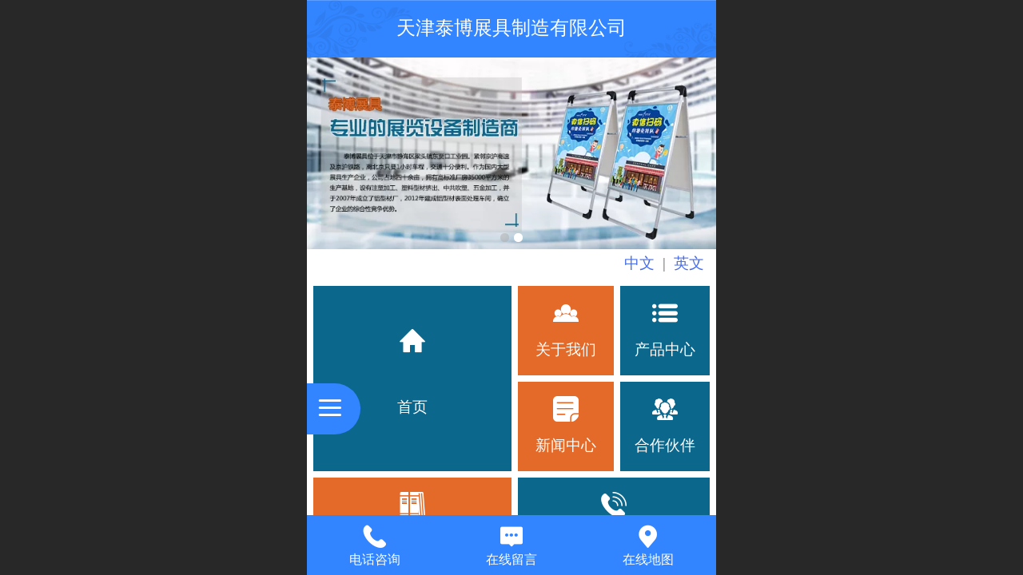

--- FILE ---
content_type: text/html; charset=UTF-8
request_url: http://m.tjtaibo.com/cn/
body_size: 23294
content:



<!--<html><head></head><body></body></html>-->
<!DOCTYPE html>
<html lang="zh">

<head>
    <title>天津泰博展具制造有限公司【官网】</title>
    <meta name="keywords" content=""><meta name="description" content="">
    <meta http-equiv="Content-type" content="text/html; charset=utf-8">
    <meta http-equiv="X-UA-Compatible" content="IE=edge">
    <meta http-equiv="Cache-Control" content="no-transform" />
    <meta name="viewport" content="width=device-width, initial-scale=1.0, maximum-scale=1.0, user-scalable=0" />
    <meta name="apple-mobile-web-app-capable" content="yes">
    <meta name="layoutmode" content="standard">
    <meta name="apple-mobile-web-app-status-bar-style" content="black">
    <meta name="renderer" content="webkit">
    <meta content="always" name="referrer">
    <meta name="wap-font-scale" content="no">
    <meta content="telephone=no" name="format-detection" />
    <META HTTP-EQUIV="Pragma" CONTENT="no-cache">
    <link rel="dns-prefetch" href="//mo.faisys.com">
    <link rel="dns-prefetch" href="//jzfe.faisys.com">
    <link rel="dns-prefetch" href="//fe.508sys.com">
    <script type="text/javascript" src="//fe.508sys.com/browserChecked_1_0/js/browserCheck.min.js?v=202203281611"></script>
    <script type="text/javascript">
        if (!BrowserChecked({
                reverse: true,
                notSupportList: [{
                    name: "ie",
                    version: "9"
                }]
            }).isSupport) {
            window.location.href = "/lvBrowser.jsp?url=" + encodeURIComponent(location.href);
        }

    </script>

    <script>document.domain = 'm.tjtaibo.com'</script>
    <script>
        var _htmlFontSize = (function () {
            var clientWidth = document.documentElement ? document.documentElement.clientWidth : document.body
                .clientWidth;
            if (clientWidth > 768 && clientWidth < 1280) {
                clientWidth = 768;
            } else if (clientWidth >= 1280) {
                clientWidth = 512;
            }
            var fontSize = clientWidth / 16;
            if (fontSize <= 0) fontSize = 375 / 16;
            document.documentElement.style.fontSize = fontSize + "px";
            return fontSize;
        })();
    </script>

    <link type="text/css" href='//mo.faisys.com/dist/libs/css/base.min.css?v=202601051112'
        rel="stylesheet">

    
        <link type="text/css" href='//mo.faisys.com/dist/libs/css/baseOld.min.css?v=202601051112' rel="stylesheet">
    
    <script defer src="//mo.faisys.com/dist/visitor/client/915.14747400.js"></script><script defer src="//mo.faisys.com/dist/visitor/client/491.9737fae2.js"></script><script defer src="//mo.faisys.com/dist/visitor/client/main.40c41747.js"></script><link href="//mo.faisys.com/dist/visitor/client/main.3b92203d.css" rel="stylesheet">

    

    <link type="text/css" href="//mo.faisys.com/dist/libs/css/fontsIco.min.css" rel="stylesheet">


    <link rel='stylesheet' id='jzSingleModuleSkinFrame' type='text/css' href='//mos.faisys.com/17517565/2052/0/fkSingleModuleSkin.min.css?v=19700101080000'/>
<link rel='stylesheet' type='text/css' href='//jzfe.faisys.com/dist/jz/biz-shared/bizShared.min.css?v=202601071400'/>
<link rel='stylesheet' id='mobiStyleTemplateCss' type='text/css' href='//mo.faisys.com/css/template/1026_7.min.css?v=202307101206'/>
<link rel='stylesheet' type='text/css' href='//mo.faisys.com/css/mobi/priceCalendar.min.css?v=202405081156'/>
<link rel='stylesheet' id='css_faitest' type='text/css' href='//fe.508sys.com/faitest_1_4/css/faitest.min.css?v=202109281937'/>
<style id='specialModuleStyle'>
</style>
<style id='mobiTabStyleCss'>
</style>
<style id='mobiLabelStyleCss'>
</style>
<style id='mobiFoldStyleCss'>
.fk-foldStyle1 .f-formFoldButton.active{color: #3285ff;}
.fk-foldStyle1 .f-formFoldButton.active .icon-fold:before{color: #3285ff;}
.fk-foldStyle2 .f-formFoldButton.active{background: #3285ff;}
.fk-foldStyle3 .f-formFoldButton.active{color: #3285ff;}
.fk-foldStyle3 .f-formFoldButton.active .icon-fold:before{color: #3285ff;}
</style>
<style id='mobiNoticeStyleCss'>
.icon-noticeNewStyleIconClass-6{background-color: #3285ff;}
.icon-noticeNewStyleIconClass-7{background-color: #3285ff;}
.icon-noticeNewStyleIconClass-8{border-color: #3285ff;}
.icon-noticeNewStyleIconClass-8{color: #3285ff;}
.icon-noticeNewStyleIconClass-9{color: #3285ff;}
</style>
<style id='oldThemeColorStyle'>
.g_oldThemeColor{color: #3285ff;}
.g_oldThemeBdColor{border-color: #3285ff;}
.g_oldThemeBgColor{background-color: #3285ff;}
.g_oldThemefillColor{fill: #3285ff;}
.g_oldThemeHoverBgColor:hover{background-color: #3285ff;}
</style>
<style id='fixedAreaBoxStyle'>
.webFooterBox .ui-calendar-calendar .ui-state-active{background-color: #3285ff;}
.webFooterBox .ui-calendar-calendar .ui-calendar-startDate{background-color: #3285ff;}
.webFooterBox .ui-calendar-prev:after{color: #3285ff;}
.webFooterBox .ui-calendar-next:after{color: #3285ff;}
.webFooterBox .fk-calendarNav{background-color: #3285ff;}
</style>
<style id='footerNavStyle'>
 #p_footer_nav_wrap .s_hump .is_select .u_nav_icon_decorate .u_nav_icon{color: #fff;}
.p_footer_nav .u_nav{width:;}
</style><style id='mobiStyleModule'>
#module321 {height:1.2075471698113207rem;}
#module321 .formBannerTitle321{display:none !important;}
#module321 {padding:0px;}
#module321 {margin-left:0px;}
#module321 {margin-right:0px;}
#module321 {margin-top:0px;}
#module321 {margin-bottom:0px;}
#module311 {border:none;}
#module311 {padding:0px;}
#module311 .formMiddle311{border:none;}
#module311 .formMiddle311{padding:0px;}
#module311 .formBannerTitle311{border:none;}
#module311 .formBannerTitle311{padding:0px;}
#module301 .formMiddle301 .picScaleClass{height:7.504043126684636rem;}
</style>
<style id='mobiCubeStyleModule'>
#module311{overflow:hidden;}
#cubeNavigation311_cubeLink1 .icon-cube:before{content:'򠡁';}
#cubeNavigation311_cubeLink2 .icon-cube:before{content:'򠍉';}
#cubeNavigation311_cubeLink3 .icon-cube:before{content:'򠡓';}
#cubeNavigation311_cubeLink4 .icon-cube:before{content:'򡁨';}
#cubeNavigation311_cubeLink5 .icon-cube:before{content:'򠍆';}
#cubeNavigation311_cubeLink6 .icon-cube:before{content:'򠖑';}
#cubeNavigation311_cubeLink7 .icon-cube:before{content:'򠤐';}
</style>
<style id='otherStyle'>
</style>
<style type='text/css' id='independentColStyle'>
</style>
<style id='mobiFloatBtnCss'>
.form .floatBtnStyle0 .middle{background-color: #3285ff;}
.form .floatBtnStyle1 .middle{background-color: #3285ff;}
.form .floatBtnStyle2 .middle{border-color: #3285ff;color: #3285ff;}
.form .floatBtnStyle5 .middle{border-color: #3285ff;color: #3285ff;}
.form .floatBtnStyle7 .middle{border-color: #3285ff;color: #3285ff;}
.form .floatBtnStyle3 .middle{background:-webkit-linear-gradient(bottom,  #3285ff 10%,rgba(152,194,255,1));background:-webkit-linear-gradient(bottom,  #3285ff 10%,rgba(152,194,255,1));}
.form .floatBtnStyle4 .middle{background:-webkit-linear-gradient(bottom,  #3285ff 10%,rgba(152,194,255,1));background:-webkit-linear-gradient(bottom,  #3285ff 10%,rgba(152,194,255,1));border-color: #3285ff;}
</style>
<style id='mobiBackTopBtnCss'>
.backTop .backTop_icon.icon-backTop0{background-color: #3285ff;color:#fff;}
.backTop .backTop_icon.icon-backTop1{background-color:#fff;color: #3285ff;}
.backTop .backTop_icon.icon-backTop2{background-color:#fff;color: #3285ff;border-color: #3285ff;}
</style>
<style id='mobiProductGroupCss'>
.jz_vertical_group_has_product .first_groupitem.selected .first_groupname, .jz_landscape_group_has_product .first_groupitem.selected .first_groupname, .jz_landscape_group_has_photo .first_groupitem.selected .first_groupname, .jz_vertical_group_has_photo .first_groupitem.selected .first_groupname {color: #3285ff;}
.jz_landscape_group_has_product .first_groupitem.selected:after, .jz_landscape_group_has_photo .first_groupitem.selected:after{position: absolute;left: 0; bottom: 0px; content: ''; width: 100%; height: .1rem; border-radius: .5rem; background-color: #3285ff;}
.jz_vertical_group_has_product .first_panel .mall_cart, .jz_landscape_group_has_product .first_panel .mall_cart{background-color: #3285ff;}
</style>
<style id='mobiStyleNav' type='text/css'>
.open .navItem:nth-child(2) {transition-delay: 160ms;} 
.open .navItem:nth-child(4) {transition-delay: 240ms;} 
.open .navItem:nth-child(6) {transition-delay: 320ms;} 
#navbar_104 .icon-navItemIcon:before{content:'';content:'';} 
#navbar_104 .icon-navItemIcon{background-image:none;} 
.open .navItem:nth-child(8) {transition-delay: 400ms;} 
#navbar_105 .icon-navItemIcon:before{content:'';content:'';} 
#navbar_105 .icon-navItemIcon{background-image:none;} 
.open .navItem:nth-child(10) {transition-delay: 480ms;} 
#navbar_1001 .icon-navItemIcon:before{content:'\e94f';content:'\e94f';} 
#navbar_1001 .icon-navItemIcon{background-image:none;} 
.open .navItem:nth-child(12) {transition-delay: 560ms;} 
#navbar_1002 .icon-navItemIcon:before{content:'\e9dd';content:'\e9dd';} 
#navbar_1002 .icon-navItemIcon{background-image:none;} 
.open .navItem:nth-child(14) {transition-delay: 640ms;} 
#navbar_1000 .icon-navItemIcon:before{content:'\e62c';content:'\e62c';} 
#navbar_1000 .icon-navItemIcon{background-image:none;} 
</style>
<style id='mobiStyleService' type='text/css'>
.open .serviceNavItem:nth-child(2) {transition-delay: 160ms;} 
#svebar_1 .icon-serItemIcon:before{content:'\e62c';content:'\e62c';} 
#svebar_1 .icon-serItemIcon{background-image:none;} 
.open .serviceNavItem:nth-child(4) {transition-delay: 240ms;} 
#svebar_4 .icon-serItemIcon:before{content:'\e6b2';content:'\e6b2';} 
#svebar_4 .icon-serItemIcon{background-image:none;} 
.open .serviceNavItem:nth-child(6) {transition-delay: 320ms;} 
#svebar_3 .icon-serItemIcon:before{content:'\e67c';content:'\e67c';} 
#svebar_3 .icon-serItemIcon{background-image:none;} 
.open .serviceNavItem:nth-child(8) {transition-delay: 400ms;} 
#svebar_-1 .icon-serItemIcon:before{content:'\eada';content:'\eada';} 
#svebar_-1 .icon-serItemIcon{background-image:none;} 
.open .serviceNavItem:nth-child(10) {transition-delay: 480ms;} 
#svebar_2 .icon-serItemIcon:before{content:'\e6a0';content:'\e6a0';} 
#svebar_2 .icon-serItemIcon{background-image:none;} 
.open .serviceNavItem:nth-child(12) {transition-delay: 560ms;} 
#svebar_-2 .icon-serItemIcon:before{content:'\eb25';content:'\eb25';} 
#svebar_-2 .icon-serItemIcon{background-image:none;} 
</style>
<link rel='stylesheet' type='text/css' href='//fe.508sys.com/faitest_1_4/css/faitest.min.css?v=202109281937'/>
</head>

<body faiscoMobi="true" class="new_ui_body_wrap">
    <div id="preview" data-server-rendered="true" class="preview-area preview-area_visit g_locale2052" data-v-32ab3db8><!----> <!----> <div id="g_body" class="jz_themeV2 mobiCol3" data-v-32ab3db8><!----> <div class="webLeft" data-v-32ab3db8></div> <div id="g_web" class="g_web jz_theme_1026 jz_themePresetIndex_7 jz_newTheme jz_otherTheme" data-v-32ab3db8><div id="webLoading" class="loading" style="display: none" data-v-32ab3db8><div id="splashscreen" class="splashscreen ui-loader" data-v-32ab3db8><span class="ui-icon ui-icon-loading spin" data-v-32ab3db8></span></div></div> <div id="webTopBox" class="webTopBox" data-v-32ab3db8><div id="webTop" class="webTop" data-v-32ab3db8><div id="J_navExpandAnimate" class="jz_navExpendAnimate" data-v-32ab3db8></div> <!----> <!----></div></div> <div id="webHeaderBox" class="webHeaderBox" data-v-32ab3db8><!----> <div id="navButton" class="navButton" style="display:;" data-v-32ab3db8><div class="navButtonPanel" data-v-32ab3db8></div> <div class="menuNav" data-v-32ab3db8><div class="menuNavTip icon-menuNavTip" data-v-32ab3db8></div></div></div> <div id="headerWhiteBg" class="headerSiteMaskWhiteBg" data-v-32ab3db8></div> <div id="headerBg" class="headerSiteMaskBg" data-v-32ab3db8></div> <div id="webHeader" class="webHeader webHeaderBg" data-v-22389f19 data-v-32ab3db8><!----> <div id="mallThemeHeader" class="mallThemeHeader 1026  mallThemeHeaderStyle0" data-v-22389f19><div id="headerBgArea" class="headerBgArea" data-v-22389f19><div class="jz_top_wrapper J_top_wrapper" data-v-22389f19><a id="pageLogoImg" href="/" class="J_logoImg f_logo" style="background-size:contain;background-position:center;background-repeat:no-repeat;background-image:url(//2.ss.508sys.com/image/no-pic.jpg);" data-v-22389f19></a> <div class="f_input_box" data-v-22389f19><i class="f_icon_conter faisco-icons-S000182" data-v-22389f19></i> <input placeholder="搜索" data-v-22389f19></div> <a href="pg.jsp" data-v-22389f19><i class="faisco-icons-S000183" data-v-22389f19></i></a></div></div> <div class="headerHandlerArea" data-v-22389f19><div class="logoArea" data-v-22389f19><a href="/" data-v-22389f19><span id="pageLogoMall" sid="0" pw="160" ph="160" class="pageLogo" data-v-22389f19><div id="pageLogoImgMall" class="J_logoImg logoImg" style="background-size:contain;background-position:center;background-repeat:no-repeat;background-image:url(//2.ss.508sys.com/image/no-pic.jpg);" data-v-22389f19></div></span></a></div> <div class="titleMallArea" data-v-22389f19><div class="titleArea" data-v-22389f19><span class="pageTitle" data-v-22389f19><h1 style="font-weight:normal;font-size:inherit;display:inline-block;width:100%;overflow:hidden;text-overflow:ellipsis;" data-v-22389f19><a id="pageTitleMall" href="/" style="color:inherit;" data-v-22389f19>天津泰博展具制造有限公司</a></h1></span></div> <div class="mallUserBtnArea" style="display: flex" data-v-22389f19><a href="pr.jsp" hidefocus="true" class="headerItemMenu noMallMenu allProducts" style="display:block;flex:1;" data-v-22389f19><div class="headerMenuNum" data-v-22389f19><span class="icon-allProductIcon" data-v-22389f19></span> <span class="allProductNumText" data-v-22389f19>54</span></div> <span class="headerMenuText" data-v-22389f19>全部商品</span></a> <a hidefocus="true" href="profile.jsp" class="headerItemMenu noMallMenu userCenter" style="flex:1;" data-v-22389f19><div class="headerMenuIcon icon-headerMenuIcon" data-v-22389f19></div> <span class="headerMenuText" data-v-22389f19>
                                个人中心
                            </span></a> <!----></div> <div class="headerMenuBg" data-v-22389f19></div></div></div></div> <div id="header" class="header-forLogo header" style="padding:0px;" data-v-22389f19><span id="pageLogo" sid="0" pw="160" ph="160" class="pageLogo" style="display:none;" data-v-22389f19><a href="/" data-v-22389f19><div id="pageLogoImg" class="J_logoImg logoImg" style="background-size:contain;background-position:center;background-repeat:no-repeat;background-image:url(//2.ss.508sys.com/image/no-pic.jpg);" data-v-22389f19></div></a></span> <span id="pageTitle" class="pageTitle" data-v-22389f19><div style="font-weight:normal;font-size:inherit;display:inline-block;width:100%;overflow:hidden;text-overflow:ellipsis;" data-v-22389f19><a href="/" style="color:inherit;" data-v-22389f19>天津泰博展具制造有限公司</a></div></span></div></div> <div id="navbar" class="navbar navBaseIcon"><div id="navbarList" class="navbarList"></div> <div class="navTouchLeft"></div> <div class="navTouchRight"></div> <div class="navLeft icon-navLeft"></div> <div class="navRight icon-navRight"></div> <div class="jz_subMenuSeoGhost"></div> <!----></div> <!----></div> <div id="webBannerBox" class="webBannerBox moveAnimation" data-v-32ab3db8><div id="webMultilingualArea" class="multilingualArea" data-v-32ab3db8><div class="multilingual"><!----> <!----> <!----></div></div> <div id="webBanner" class="webBanner   hiddenDefaultBanner" style="style='display:block;height:6.66rem;" data-v-32ab3db8><div id="bannerSwipe" data-size="2" class="swipe bannerSwipe"><div id="bannerSwipeContainer" class="bannerSwipeContainer defaultBanner"><div id="bannerItem"><a href="javascript:;" src-original="//17517565.s21i.faiusr.com/2/ABUIABACGAAgrP-a-gUo-L7rgwcwgAU4rAI!900x900.jpg" vheight="300" vwidth="640" class="J_img_lazyload bannerImageDiv customBanner"></a> <!----></div><div id="bannerItem"><a href="javascript:;" src-original="//17517565.s21i.faiusr.com/4/ABUIABAEGAAg7K303wUo6Pyh8wQwgAU4rAI!900x900.png" vheight="300" vwidth="640" class="J_img_lazyload bannerImageDiv customBanner"></a> <!----></div></div> <div id="bannerBullet" class="bannerBullet"><ul id="bullets" class="bullets"><li class="on"></li><li></li></ul></div></div></div> <!----></div> <div id="webContainerBox" class="webContainerBox" style="overflow:hidden;" data-v-32ab3db8><div id="webModuleContainer" class="webModuleContainer" data-v-32ab3db8><div id="module321" _moduleStyle="51" _autoHeight="0" _height="28" _autoWidth="1" _width="0" _inPopupZone="0" _inTab="0" _inFold="0" _infloatzone="0" _bHeight="0" _headerHiden="" class="form Handle module321 formStyle51" data-v-6bb77b4b data-v-32ab3db8><div _bannerAutoHeight="1" class="formBannerTitle formBannerTitle321" style="display:;"><div class="titleLeft titleLeft321"></div> <div class="clearFix titleCenter titleCenter321"><div class="titleText titleText321"><div class="titleTextIcon icon-titleText">
                     
                </div> <div class="textContent"><span class="textModuleName">自由容器</span> <!----> <div class="textContentSubTitle">
                        副标题
                    </div></div></div> <!----> <div class="formBannerMore formBannerMore321"><!----></div> <!----></div> <div class="titleRight titleRight321"></div></div> <div class="formMiddle formMiddle321"><div class="middleLeft middleLeft321"></div> <div class="middleCenter middleCenter321"><div _innerType="0" class="formMiddleContent moduleContent formMiddleContent321"><div class="module_content"><div class="J_packModule fk-formPack" data-v-6bb77b4b><div id="fk-packContent321" class="J_packContentList f-packContentList" data-v-6bb77b4b><div class="J_packContentBg f-packContentBg f-packContentBg321" data-v-6bb77b4b></div> <!----> <div id="formPackContent321" class="J_formPackContent f-formPackContent" data-v-6bb77b4b><!----> <div id="module320" _moduleStyle="52" _autoHeight="1" _height="0" _autoWidth="1" _width="0" _inpack="321" _inPopupZone="0" _inTab="0" _inFold="0" _infloatzone="0" _bHeight="0" _headerHiden="1" class="form Handle module320 formStyle52" style="position:absolute;left:7.762803234501348rem;top:0.1293800539083558rem;" data-v-6bb77b4b><!----> <div class="formMiddle formMiddle320"><div class="middleLeft middleLeft320"></div> <div class="middleCenter middleCenter320"><div _innerType="0" class="formMiddleContent moduleContent formMiddleContent320"><div class="module_content"><div class="fk-editor simpleText fk-editor-break-word  " style="height:auto;"><div style="text-align: right;"><span style="background-color: initial;"><span style="font-size: 0.597333rem;"><span style="color: rgb(102, 102, 102);"><span style="color: rgb(73, 110, 232);"><a href="" _ltype="103" _lide="AGcI/////w8SFmh0dHA6Ly93d3cudGp0YWliby5jb20YAA==" _lname="" target="_self" rel="" style="color: rgb(73, 110, 232); cursor: text;" _href="http://www.tjtaibo.com">中文</a></span></span>&nbsp; |&nbsp; <span style="color: rgb(102, 102, 102);"><span style="color: rgb(73, 110, 232);"><a href="http://www.taibodisplays.com" _ltype="103" _lide="AGcI/////w8SHGh0dHA6Ly93d3cudGFpYm9kaXNwbGF5cy5jb20YAA==" _lname="" target="_self" rel="" style="color: rgb(73, 110, 232);">英文</a></span></span></span></span></div></div> <!----></div></div></div> <div class="middleRight middleRight320"></div></div> <!----></div></div></div></div></div></div></div> <div class="middleRight middleRight321"></div></div> <!----></div><div id="module311" _moduleStyle="31" _autoHeight="1" _height="0" _autoWidth="1" _width="0" _inPopupZone="0" _inTab="0" _inFold="0" _infloatzone="0" _bHeight="0" _headerHiden="1" class="form Handle module311 formStyle31 moduleStyle8" data-v-32ab3db8><div _bannerAutoHeight="1" class="formBannerTitle formBannerTitle311" style="display:none;"><div class="titleLeft titleLeft311"></div> <div class="clearFix titleCenter titleCenter311"><div class="titleText titleText311"><div class="titleTextIcon icon-titleText">
                     
                </div> <div class="textContent"><span class="textModuleName">魔方导航</span> <!----> <div class="textContentSubTitle">
                        副标题
                    </div></div></div> <!----> <div class="formBannerMore formBannerMore311"><!----></div> <!----></div> <div class="titleRight titleRight311"></div></div> <div class="formMiddle formMiddle311"><div class="middleLeft middleLeft311"></div> <div class="middleCenter middleCenter311"><div _innerType="0" class="formMiddleContent moduleContent formMiddleContent311"><div class="module_content"><div class="cubeNavigationAreaBox"><div id="cubeNavigation311" value="8" class="cubeNavigationArea newCubeNavigationArea newCubeNavigationArea8 cubeNavigationBoxContent cubeNavigationBoxContent8"><div class="cubeNavigationAreaContent"><div class="J_cubeNavigationAreaWrap cubeNavigationAreaWrap"><div id="cubeNavigation311_cubeLink1" linkid="1" class="cubeLink cubeLink1  odd"><div id="cubeLink_a1_cubeNav311_0" class="cubeLink_a_wrap"><a id="cubeLink_a1_cubeNav311" href="/cn/" rel="" class="cubeLink_a textLayout0"><!----> <div src-original="" class="cubeLink_bg J_img_lazyload" style="background:#0b678c;background-position:initial;filter:(opacity='100');opacity:1;"></div> <div class="cubeLink_ico icon-cube J_img_lazyload"></div> <div class="cubeLink_curtain"></div> <div class="cubeLink_text g_link"><div class="cubeLink_text_p"><span class="cube_text g_cube_link">首页</span> <p class="cubeLink_subText_p cube_subtext g_cube_link"></p></div></div></a></div></div><div id="cubeNavigation311_cubeLink2" linkid="2" class="cubeLink cubeLink2  even"><div id="cubeLink_a2_cubeNav311_1" class="cubeLink_a_wrap"><a id="cubeLink_a2_cubeNav311" href="/cn/col.jsp?id=103" rel="" class="cubeLink_a textLayout0"><!----> <div src-original="" class="cubeLink_bg J_img_lazyload" style="background:#e36a28;background-position:initial;filter:(opacity='100');opacity:1;"></div> <div class="cubeLink_ico icon-cube J_img_lazyload"></div> <div class="cubeLink_curtain"></div> <div class="cubeLink_text g_link"><div class="cubeLink_text_p"><span class="cube_text g_cube_link">关于我们</span> <p class="cubeLink_subText_p cube_subtext g_cube_link"></p></div></div></a></div></div><div id="cubeNavigation311_cubeLink3" linkid="3" class="cubeLink cubeLink3  odd"><div id="cubeLink_a3_cubeNav311_2" class="cubeLink_a_wrap"><a id="cubeLink_a3_cubeNav311" href="/cn/col.jsp?id=104" rel="" class="cubeLink_a textLayout0"><!----> <div src-original="" class="cubeLink_bg J_img_lazyload" style="background:#0b678c;background-position:initial;filter:(opacity='100');opacity:1;"></div> <div class="cubeLink_ico icon-cube J_img_lazyload"></div> <div class="cubeLink_curtain"></div> <div class="cubeLink_text g_link"><div class="cubeLink_text_p"><span class="cube_text g_cube_link">产品中心</span> <p class="cubeLink_subText_p cube_subtext g_cube_link"></p></div></div></a></div></div><div id="cubeNavigation311_cubeLink4" linkid="4" class="cubeLink cubeLink4  even"><div id="cubeLink_a4_cubeNav311_3" class="cubeLink_a_wrap"><a id="cubeLink_a4_cubeNav311" href="/cn/col.jsp?id=105" rel="" class="cubeLink_a textLayout0"><!----> <div src-original="" class="cubeLink_bg J_img_lazyload" style="background:#e36a28;background-position:initial;filter:(opacity='100');opacity:1;"></div> <div class="cubeLink_ico icon-cube J_img_lazyload"></div> <div class="cubeLink_curtain"></div> <div class="cubeLink_text g_link"><div class="cubeLink_text_p"><span class="cube_text g_cube_link">新闻中心</span> <p class="cubeLink_subText_p cube_subtext g_cube_link"></p></div></div></a></div></div><div id="cubeNavigation311_cubeLink5" linkid="5" class="cubeLink cubeLink5  odd"><div id="cubeLink_a5_cubeNav311_4" class="cubeLink_a_wrap"><a id="cubeLink_a5_cubeNav311" href="javascript:;" rel="" class="cubeLink_a textLayout0" style="cursor:default;"><!----> <div src-original="" class="cubeLink_bg J_img_lazyload" style="background:#0b678c;background-position:initial;filter:(opacity='100');opacity:1;"></div> <div class="cubeLink_ico icon-cube J_img_lazyload"></div> <div class="cubeLink_curtain"></div> <div class="cubeLink_text g_link"><div class="cubeLink_text_p"><span class="cube_text g_cube_link">合作伙伴</span> <p class="cubeLink_subText_p cube_subtext g_cube_link"></p></div></div></a></div></div><div id="cubeNavigation311_cubeLink6" linkid="6" class="cubeLink cubeLink6  even"><div id="cubeLink_a6_cubeNav311_5" class="cubeLink_a_wrap"><a id="cubeLink_a6_cubeNav311" href="javascript:;" rel="" class="cubeLink_a textLayout0" style="cursor:default;"><!----> <div src-original="" class="cubeLink_bg J_img_lazyload" style="background:#e36a28;background-position:initial;filter:(opacity='100');opacity:1;"></div> <div class="cubeLink_ico icon-cube J_img_lazyload"></div> <div class="cubeLink_curtain"></div> <div class="cubeLink_text g_link"><div class="cubeLink_text_p"><span class="cube_text g_cube_link">品牌历史</span> <p class="cubeLink_subText_p cube_subtext g_cube_link"></p></div></div></a></div></div><div id="cubeNavigation311_cubeLink7" linkid="7" class="cubeLink cubeLink7  odd"><div id="cubeLink_a7_cubeNav311_6" class="cubeLink_a_wrap"><a id="cubeLink_a7_cubeNav311" href="javascript:;" rel="" class="cubeLink_a textLayout0" style="cursor:default;"><!----> <div src-original="" class="cubeLink_bg J_img_lazyload" style="background:#0b678c;background-position:initial;filter:(opacity='100');opacity:1;"></div> <div class="cubeLink_ico icon-cube J_img_lazyload"></div> <div class="cubeLink_curtain"></div> <div class="cubeLink_text g_link"><div class="cubeLink_text_p"><span class="cube_text g_cube_link">联系我们</span> <p class="cubeLink_subText_p cube_subtext g_cube_link"></p></div></div></a></div></div></div></div></div> <!----> <!----></div></div></div></div> <div class="middleRight middleRight311"></div></div> <!----></div><div id="module310" _moduleStyle="2" _autoHeight="1" _height="0" _autoWidth="1" _width="0" _inPopupZone="0" _inTab="0" _inFold="0" _infloatzone="0" _bHeight="0" _headerHiden="" class="form Handle module310 formStyle2" data-v-32ab3db8><div _bannerAutoHeight="1" class="formBannerTitle formBannerTitle310" style="display:;"><div class="titleLeft titleLeft310"></div> <div class="clearFix titleCenter titleCenter310"><div class="titleText titleText310"><div class="titleTextIcon icon-titleText">
                     
                </div> <div class="textContent"><span class="textModuleName">关于我们</span> <!----> <div class="textContentSubTitle">
                        副标题
                    </div></div></div> <!----> <div class="formBannerMore formBannerMore310"><!----></div> <!----></div> <div class="titleRight titleRight310"></div></div> <div class="formMiddle formMiddle310"><div class="middleLeft middleLeft310"></div> <div class="middleCenter middleCenter310"><div _innerType="0" class="formMiddleContent moduleContent formMiddleContent310"><div class="module_content"><div class="J_marqueeContainer310"><!----> <!----> <!----> <div class="J_richMarqueePanel310"><div class="f-contentPanel J_richContentPanel310"><div class="textImg1" style="width:50%;"><a hidefocus="true" rel="" style="width:100%;"><img alt="ABUIABAEGAAgs4W93QUo8PKz4gUwkAM4oAI" data-source="//17517565.s21i.faiusr.com/4/ABUIABAEGAAgs4W93QUo8PKz4gUwkAM4oAI.png" src-original="//17517565.s21i.faiusr.com/4/ABUIABAEGAAgs4W93QUo8PKz4gUwkAM4oAI.png" src="//mo.faisys.com/image/loading/transparent.png" class="J_img_lazyload"></a></div> <div class="richContent g_rich_content richContent1 richContent310"><p style="line-height:1.5em;"><span style="color:#666666;font-size:0.6037735849056604rem"> </span></p><p><span style="font-size:0.6037735849056604rem"><span style="font-family:微软雅黑;color:#333333;">天津市泰博展具制造有限公司公司始建于</span><span style="font-size:0.603774rem;color:#333333;">2</span></span><span style="font-size:0.603774rem;color:#333333;">000</span><span style="font-size:0.603774rem;font-family:微软雅黑;color:#333333;">年，是集展示器材开发、加工、生产、销售为一体的综合企业。</span></p><p><span style="font-size:0.6037735849056604rem"><span style="font-family:微软雅黑;color:#333333;">泰博展具位于天津市静海区梁头镇东贾口工业园。紧邻京沪高速及京沪铁路，离北京只要</span><span style="font-size:0.603774rem;color:#333333;">1小时车程，交通十分便利。</span></span></p></div> <div class="clear"></div></div></div></div></div></div></div> <div class="middleRight middleRight310"></div></div> <!----></div><div id="module301" _moduleStyle="3" _autoHeight="1" _height="0" _autoWidth="1" _width="0" _inPopupZone="0" _inTab="0" _inFold="0" _infloatzone="0" _bHeight="0" _headerHiden="" class="form Handle module301 formStyle3" data-v-32ab3db8><div _bannerAutoHeight="1" class="formBannerTitle formBannerTitle301" style="display:;"><div class="titleLeft titleLeft301"></div> <div class="clearFix titleCenter titleCenter301"><div class="titleText titleText301"><div class="titleTextIcon icon-titleText">
                     
                </div> <div class="textContent"><span class="textModuleName">推荐产品</span> <!----> <div class="textContentSubTitle">
                        副标题
                    </div></div></div> <!----> <div class="formBannerMore formBannerMore301"><a href="/cn/pr.jsp?moduleId=301" rel="" class="titleMoreLink titleMoreLink301"><span class="titleMoreIcon icon-titleMore titleMoreIcon301">
                         
                    </span> <span class="titleMore titleMore301">更多</span> <!----></a></div> <!----></div> <div class="titleRight titleRight301"></div></div> <div class="formMiddle formMiddle301"><div class="middleLeft middleLeft301"></div> <div class="middleCenter middleCenter301"><div _innerType="0" class="formMiddleContent moduleContent formMiddleContent301"><div class="module_content"><div class="product-list-wrap  colmum2 radiusInwrap"><div id="mProductList301" mType="8" class="mProductList styleForm8 fk-mProductList8"><div id="productWaterFall89_module301" topClassName="productListTopIcon" topSwitch="on" productId="89" productName="1米线皂液器架配件" title="" class="productWaterFall J_product_item whiteBg"><a href="/cn/pd.jsp?mid=301&amp;pid=89" onclick="sessionStorage.setItem('clickPdFrom', '产品展示模块');null" class="imgBorderRadius"><div id="waterFallImg89module301" class="waterFallImg"><div alt="1米线皂液器架配件" src-original="//17517565.s21i.faiusr.com/2/ABUIABACGAAgto22igYotM-I-AMwgBs4gCQ!450x450.jpg" class="J_img_lazyload style8Img loading-for-lazyload firstLastPro  coverSize" style="background-repeat:no-repeat;background-size:cover;background-position:center;background-image:url(//mo.faisys.com/image/loading/transparent.png);"></div> <!----> <!----> <!----></div> <!----> <!----> <div class=" paramPadding  paramCollection  needPaddingWrap"><p class="g_link paramName g_productName g_newProductName paramNowrap textAlign_left defaultProName"><!---->
    1米线皂液器架配件
</p> <!----> </div></a></div><div id="productWaterFall123_module301" topClassName="productListTopIcon" topSwitch="on" productId="123" productName="2x2接待台" title="" class="productWaterFall J_product_item whiteBg"><a href="/cn/pd.jsp?mid=301&amp;pid=123" onclick="sessionStorage.setItem('clickPdFrom', '产品展示模块');null" class="imgBorderRadius"><div id="waterFallImg123module301" class="waterFallImg"><div alt="2x2接待台" src-original="//17517565.s21i.faiusr.com/2/ABUIABACGAAgo6jAigYosNbyigQwoAY4oAY!450x450.jpg" class="J_img_lazyload style8Img loading-for-lazyload commonProRight  coverSize" style="background-repeat:no-repeat;background-size:cover;background-position:center;background-image:url(//mo.faisys.com/image/loading/transparent.png);"></div> <!----> <!----> <!----></div> <!----> <!----> <div class=" paramPadding  paramCollection  needPaddingWrap"><p class="g_link paramName g_productName g_newProductName paramNowrap textAlign_left defaultProName"><!---->
    2x2接待台
</p> <!----> </div></a></div><div id="productWaterFall92_module301" topClassName="productListTopIcon" topSwitch="on" productId="92" productName="2型（经典A）" title="" class="productWaterFall J_product_item whiteBg"><a href="/cn/pd.jsp?mid=301&amp;pid=92" onclick="sessionStorage.setItem('clickPdFrom', '产品展示模块');null" class="imgBorderRadius"><div id="waterFallImg92module301" class="waterFallImg"><div alt="2型（经典A）" src-original="//17517565.s21i.faiusr.com/4/ABUIABAEGAAgrpjAigYot-TjswIwoAY4oAY!450x450.png" class="J_img_lazyload style8Img loading-for-lazyload  coverSize" style="background-repeat:no-repeat;background-size:cover;background-position:center;background-image:url(//mo.faisys.com/image/loading/transparent.png);"></div> <!----> <!----> <!----></div> <!----> <!----> <div class=" paramPadding  paramCollection  needPaddingWrap"><p class="g_link paramName g_productName g_newProductName paramNowrap textAlign_left defaultProName"><!---->
    2型（经典A）
</p> <!----> </div></a></div><div id="productWaterFall88_module301" topClassName="productListTopIcon" topSwitch="on" productId="88" productName="A4铝框" title="" class="productWaterFall J_product_item whiteBg"><a href="/cn/pd.jsp?mid=301&amp;pid=88" onclick="sessionStorage.setItem('clickPdFrom', '产品展示模块');null" class="imgBorderRadius"><div id="waterFallImg88module301" class="waterFallImg"><div alt="A4铝框" src-original="//17517565.s21i.faiusr.com/2/ABUIABACGAAgto22igYo1I_k_wQwgCQ4gBs!450x450.jpg" class="J_img_lazyload style8Img loading-for-lazyload firstLastPro  coverSize" style="background-repeat:no-repeat;background-size:cover;background-position:center;background-image:url(//mo.faisys.com/image/loading/transparent.png);"></div> <!----> <!----> <!----></div> <!----> <!----> <div class=" paramPadding  paramCollection  needPaddingWrap"><p class="g_link paramName g_productName g_newProductName paramNowrap textAlign_left defaultProName"><!---->
    A4铝框
</p> <!----> </div></a></div></div> <!----> <div id="pagenation301" class="pagenation"><div class="pagePrev icon-pagePrev J_noOpenDesigner icon-cnListP pageDisable"><!----></div> <div id="pagenationSelectDiv301" class="pagenationSelectDiv"><select class="pageSelect J_noOpenDesigner"><option value="1" selected="selected" class="pageOptions currentPageV3 J_noOpenDesigner"> 1  /  14 </option><option value="2" class="pageOptions J_noOpenDesigner"> 2  /  14 </option><option value="3" class="pageOptions J_noOpenDesigner"> 3  /  14 </option><option value="4" class="pageOptions J_noOpenDesigner"> 4  /  14 </option><option value="5" class="pageOptions J_noOpenDesigner"> 5  /  14 </option><option value="6" class="pageOptions J_noOpenDesigner"> 6  /  14 </option><option value="7" class="pageOptions J_noOpenDesigner"> 7  /  14 </option><option value="8" class="pageOptions J_noOpenDesigner"> 8  /  14 </option><option value="9" class="pageOptions J_noOpenDesigner"> 9  /  14 </option><option value="10" class="pageOptions J_noOpenDesigner"> 10/  14 </option><option value="11" class="pageOptions J_noOpenDesigner"> 11/  14 </option><option value="12" class="pageOptions J_noOpenDesigner"> 12/  14 </option><option value="13" class="pageOptions J_noOpenDesigner"> 13/  14 </option><option value="14" class="pageOptions J_noOpenDesigner"> 14/  14 </option></select> <!----> <!----></div> <div class="pageNext icon-pageNext J_noOpenDesigner icon-cnListN"><!----></div></div></div></div></div></div> <div class="middleRight middleRight301"></div></div> <!----></div><div id="module313" _moduleStyle="42" _autoHeight="1" _height="0" _autoWidth="1" _width="0" _inPopupZone="0" _inTab="0" _inFold="0" _infloatzone="0" _bHeight="0" _headerHiden="" class="form Handle module313 formStyle42" data-v-32ab3db8><div _bannerAutoHeight="1" class="formBannerTitle formBannerTitle313" style="display:;"><div class="titleLeft titleLeft313"></div> <div class="clearFix titleCenter titleCenter313"><div class="titleText titleText313"><div class="titleTextIcon icon-titleText">
                     
                </div> <div class="textContent"><span class="textModuleName">展示案例</span> <!----> <div class="textContentSubTitle">
                        副标题
                    </div></div></div> <!----> <div class="formBannerMore formBannerMore313"><!----></div> <!----></div> <div class="titleRight titleRight313"></div></div> <div class="formMiddle formMiddle313"><div class="middleLeft middleLeft313"></div> <div class="middleCenter middleCenter313"><div _innerType="0" class="formMiddleContent moduleContent formMiddleContent313"><div class="module_content"><div id="carouselMultiPhoto313" class="carouselMultiPhoto"><!----> <!----> <div class="content_wrap"><div class="photoModule styleForm6"><div id="photoSwipe313" class="photoSwipe"><div class="photoSwipeBox"><div data-picId="ABUIABAEGAAgjq_83QUo4My9rAEw9AM4ygI" class="swipImgArea imageDiv"><a hidefocus="true" class="imgHref"><img id="ABUIABAEGAAgjq_83QUo4My9rAEw9AM4ygI" src-original="//17517565.s21i.faiusr.com/4/ABUIABAEGAAgjq_83QUo4My9rAEw9AM4ygI!1000x1000.png" src="//mo.faisys.com/image/loading/transparent.png" vwidth="500" vheight="330" photoIndex="0" class="J_noOpenDesigner J_img_lazyload"></a></div><div data-picId="ABUIABAEGAAgoa_83QUo3r_o-gMw9AM4ygI" class="swipImgArea imageDiv"><a hidefocus="true" class="imgHref"><img id="ABUIABAEGAAgoa_83QUo3r_o-gMw9AM4ygI" src-original="//17517565.s21i.faiusr.com/4/ABUIABAEGAAgoa_83QUo3r_o-gMw9AM4ygI!1000x1000.png" src="//mo.faisys.com/image/loading/transparent.png" vwidth="500" vheight="330" photoIndex="1" class="J_noOpenDesigner J_img_lazyload"></a></div><div data-picId="ABUIABAEGAAgsq_83QUolZvVpQEw9AM4ygI" class="swipImgArea imageDiv"><a hidefocus="true" class="imgHref"><img id="ABUIABAEGAAgsq_83QUolZvVpQEw9AM4ygI" src-original="//17517565.s21i.faiusr.com/4/ABUIABAEGAAgsq_83QUolZvVpQEw9AM4ygI!1000x1000.png" src="//mo.faisys.com/image/loading/transparent.png" vwidth="500" vheight="330" photoIndex="2" class="J_noOpenDesigner J_img_lazyload"></a></div></div> <div id="photoBullet313" class="photoBullet fk-photoBulletStyle" style="display:block;height:auto !important;word-wrap:break-word;"><table class="tableFix"><tbody><tr><td class="f-imgName"><div id="imgName313" class="imgName g_carouselPhoto_link"></div></td> <td class="tdUl"><ul id="bullets313" class="bullets f-bullets J_noOpenDesigner"><li class="J_noOpenDesigner on"></li><li class="J_noOpenDesigner"></li><li class="J_noOpenDesigner"></li></ul></td></tr></tbody></table></div></div></div></div> <!----></div></div></div></div> <div class="middleRight middleRight313"></div></div> <!----></div><div id="module302" _moduleStyle="6" _autoHeight="1" _height="0" _autoWidth="1" _width="0" _inPopupZone="0" _inTab="0" _inFold="0" _infloatzone="0" _bHeight="0" _headerHiden="" class="form Handle module302 formStyle6" data-v-32ab3db8><div _bannerAutoHeight="1" class="formBannerTitle formBannerTitle302" style="display:;"><div class="titleLeft titleLeft302"></div> <div class="clearFix titleCenter titleCenter302"><div class="titleText titleText302"><div class="titleTextIcon icon-titleText">
                     
                </div> <div class="textContent"><span class="textModuleName">新闻动态</span> <!----> <div class="textContentSubTitle">
                        副标题
                    </div></div></div> <!----> <div class="formBannerMore formBannerMore302"><a href="/cn/nr.jsp?moduleId=302" rel="" class="titleMoreLink titleMoreLink302"><span class="titleMoreIcon icon-titleMore titleMoreIcon302">
                         
                    </span> <span class="titleMore titleMore302">更多</span> <!----></a></div> <!----></div> <div class="titleRight titleRight302"></div></div> <div class="formMiddle formMiddle302"><div class="middleLeft middleLeft302"></div> <div class="middleCenter middleCenter302"><div _innerType="0" class="formMiddleContent moduleContent formMiddleContent302"><div class="module_content"><div class="news_list_wrap"><div id="newsList302" class="newsList news_list_module newsList7"><div id="" picNum="7"><div picNum="7"><div><div id="newsLine8" topClassName="top1" topSwitch="on" newsId="8" newsName="展架须化解与卖场抵牾" class="wWLine timeAxisNewsStyle newsLine J_picNum"><div id="lineBody8" class="lineBody"><a hidefocus="true" href="/cn/nd.jsp?mid=302&amp;id=8&amp;groupId=0" target="_self"><div class="mixNewsStyleImgBox7"><div class="mixNewsStyleImgBox7_left"><div class="mixNewsStyleTime"><!---->2018/09/29
                    </div> <div class="g_news_title mixNewsStyleTitle1  defaultDescriptionLine"><div></div>
                        展架须化解与卖场抵牾
                    </div></div> <div class="mixNewsStyleImgBox7_middleCicle"></div> <div class="mixNewsStyleImgBox7_right"><div alt="文章封面图" src-original="//17517565.s21i.faiusr.com/4/ABUIABAEGAAgiOi73QUo3p_Q7wQw9AE4tgE!640x640.png" class="newsTitlePic J_newsTitlePic J_img_lazyload"><svg xmlns="http://www.w3.org/2000/svg"><defs><clipPath id="clippath3020"><polygon points></polygon></clipPath></defs> <image xmlns:xlink="http://www.w3.org/1999/xlink" alt="文章封面图" xlink:href="//mo.faisys.com/image/loading/transparent.png" preserveAspectRatio="none" style="clip-path:url(#clippath3020;"></image></svg></div></div></div></a></div></div><div id="newsLine7" topClassName="top1" topSwitch="on" newsId="7" newsName="如何提高铝合金桁架耐酸碱性的能力？" class="wWLine timeAxisNewsStyle newsLine J_picNum"><div id="lineBody7" class="lineBody"><a hidefocus="true" href="/cn/nd.jsp?mid=302&amp;id=7&amp;groupId=0" target="_self"><div class="mixNewsStyleImgBox7"><div class="mixNewsStyleImgBox7_left"><div class="mixNewsStyleTime"><!---->2018/09/29
                    </div> <div class="g_news_title mixNewsStyleTitle1  defaultDescriptionLine"><div></div>
                        如何提高铝合金桁架耐酸碱性的能力？
                    </div></div> <div class="mixNewsStyleImgBox7_middleCicle"></div> <div class="mixNewsStyleImgBox7_right"><div alt="文章封面图" src-original="//17517565.s21i.faiusr.com/4/ABUIABAEGAAgl_i73QUo67uSuAMw9AE4tgE!640x640.png" class="newsTitlePic J_newsTitlePic J_img_lazyload"><svg xmlns="http://www.w3.org/2000/svg"><defs><clipPath id="clippath3021"><polygon points></polygon></clipPath></defs> <image xmlns:xlink="http://www.w3.org/1999/xlink" alt="文章封面图" xlink:href="//mo.faisys.com/image/loading/transparent.png" preserveAspectRatio="none" style="clip-path:url(#clippath3021;"></image></svg></div></div></div></a></div></div><div id="newsLine6" topClassName="top1" topSwitch="on" newsId="6" newsName="展架互联网+的几个剖析误区" class="wWLine timeAxisNewsStyle newsLine J_picNum"><div id="lineBody6" class="lineBody"><a hidefocus="true" href="/cn/nd.jsp?mid=302&amp;id=6&amp;groupId=0" target="_self"><div class="mixNewsStyleImgBox7"><div class="mixNewsStyleImgBox7_left"><div class="mixNewsStyleTime"><!---->2018/09/29
                    </div> <div class="g_news_title mixNewsStyleTitle1  defaultDescriptionLine"><div></div>
                        展架互联网+的几个剖析误区
                    </div></div> <div class="mixNewsStyleImgBox7_middleCicle"></div> <div class="mixNewsStyleImgBox7_right"><div alt="文章封面图" src-original="//17517565.s21i.faiusr.com/4/ABUIABAEGAAgoei73QUogYLIkgYw9AE4tgE!640x640.png" class="newsTitlePic J_newsTitlePic J_img_lazyload"><svg xmlns="http://www.w3.org/2000/svg"><defs><clipPath id="clippath3022"><polygon points></polygon></clipPath></defs> <image xmlns:xlink="http://www.w3.org/1999/xlink" alt="文章封面图" xlink:href="//mo.faisys.com/image/loading/transparent.png" preserveAspectRatio="none" style="clip-path:url(#clippath3022;"></image></svg></div></div></div></a></div></div></div></div></div></div> <!----></div></div></div></div> <div class="middleRight middleRight302"></div></div> <!----></div><div id="module312" _moduleStyle="2" _autoHeight="1" _height="0" _autoWidth="1" _width="0" _inPopupZone="0" _inTab="0" _inFold="0" _infloatzone="0" _bHeight="0" _headerHiden="" class="form Handle module312 formStyle2" data-v-32ab3db8><div _bannerAutoHeight="1" class="formBannerTitle formBannerTitle312" style="display:;"><div class="titleLeft titleLeft312"></div> <div class="clearFix titleCenter titleCenter312"><div class="titleText titleText312"><div class="titleTextIcon icon-titleText">
                     
                </div> <div class="textContent"><span class="textModuleName">联系我们</span> <!----> <div class="textContentSubTitle">
                        副标题
                    </div></div></div> <!----> <div class="formBannerMore formBannerMore312"><!----></div> <!----></div> <div class="titleRight titleRight312"></div></div> <div class="formMiddle formMiddle312"><div class="middleLeft middleLeft312"></div> <div class="middleCenter middleCenter312"><div _innerType="0" class="formMiddleContent moduleContent formMiddleContent312"><div class="module_content"><div class="J_marqueeContainer312"><!----> <!----> <!----> <div class="J_richMarqueePanel312"><div class="f-contentPanel J_richContentPanel312"><div class="textImg3" style="box-sizing:border-box;"><a hidefocus="true" rel="" style="width:100%;"><img alt="ABUIABAEGAAg1bzA3QUouLPNgAcwgAU40AE" data-source="//17517565.s21i.faiusr.com/4/ABUIABAEGAAg1bzA3QUouLPNgAcwgAU40AE.png" src-original="//17517565.s21i.faiusr.com/4/ABUIABAEGAAg1bzA3QUouLPNgAcwgAU40AE.png" src="//mo.faisys.com/image/loading/transparent.png" class="J_img_lazyload" style="width:100%;"></a></div> <div class="richContent g_rich_content richContent3 richContent312"><p style="line-height:2em;"><strong><span style="font-size:0.690027rem;color:#333333;">天津泰博展具制造有限公司</span></strong></p><p style="line-height:2em;"><span style="font-size:0.603774rem;color:#333333;">咨询热线：022-68958588</span></p><p style="line-height:2em;"><span style="font-size:0.603774rem;color:#333333;">邮箱：info@tjtaibo.com</span></p><p style="line-height:2em;"><span style="font-size:0.603774rem;color:#333333;">传真：022-68958598</span></p><p style="line-height:2em;"><span style="font-size:0.603774rem;color:#333333;">网址：www.tjtaibo.com</span></p><p style="line-height:2em;"><span style="font-size:0.603774rem;color:#333333;">地址：天津市静海县梁头镇东贾口工业园</span></p></div> <div class="clear"></div></div></div></div></div></div></div> <div class="middleRight middleRight312"></div></div> <!----></div> <!----> <div id="bookingPanelTriggle" data-v-32ab3db8></div></div></div> <!----> <div id="webFooterBox" class="webFooterBox" data-v-32ab3db8><!----> <div id="webFooter" class="webFooter" data-v-32ab3db8><div id="footer" class="footer mallThemeFooter" data-v-0e602246><div class="bottomdiv" data-v-0e602246><div class="bottom" data-v-0e602246><div class="backtop" data-v-0e602246>top<b data-v-0e602246></b></div></div></div> <div class="footerMenu" data-v-0e602246><div class="footerMenuItem" data-v-0e602246><span class="footerMenuItemText homePage" data-v-0e602246><a href="/cn/" hidefocus="true" class="homePageLink" data-v-0e602246>主页</a></span></div> <div class="footerMenuItem" data-v-0e602246><span class="footerMenuItemText memberCenter" data-v-0e602246><a href="/cn/profile.jsp" hidefocus="true" class="memberCenterLink" data-v-0e602246>个人中心</a></span></div> <div class="footerMenuItem" data-v-0e602246><span class="footerMenuItemText siteVis" data-v-0e602246><a href="http://www.tjtaibo.com/cn/?_siteUrl" target="_blank" hidefocus="true" class="siteVisLink" data-v-0e602246>电脑版</a></span></div> <div class="footerMenuItem footLanguageItem" data-v-0e602246><span class="footerMenuItemText languageVis" data-v-0e602246><a data-v-0e602246>中文版</a></span> <div class="languageFullBg" data-v-0e602246></div> <div class="languageListPanel" data-v-0e602246><div currentLan="2052" value="http://m.tjtaibo.com" class="langItem" data-v-0e602246><a href="http://m.tjtaibo.com" class="langItemText" data-v-0e602246>中文</a></div><div currentLan="1033" value="/en/" class="langItem" data-v-0e602246><a href="/en/" class="langItemText" data-v-0e602246>English</a></div></div></div></div> <div class="technical" data-v-0e602246><div class="technicalSupport footerInfo J_footerInfo" style="display: block" data-v-0e602246><p><span style="font-family:Arial;">Copyright © </span>天津泰博展具制造有限公司 版权所有</p></div> <div class="technicalSupport" data-v-0e602246><!----> <!----> 
                    技术支持：
                    <a href="http://www.jinkuncms.com" target="_blank" hidefocus="true" class="J_supportLink" data-v-0e602246>
                        津坤科技
                    </a> <span class="footerSep PcVer" data-v-0e602246>|</span> <a href="http://www.tjtaibo.com/cn/?_siteUrl" target="_blank" hidefocus="true" class="PcVer" data-v-0e602246>电脑版</a> <!----></div> <!----></div></div></div> <div id="fullScreenDivCotainer" class="fullScreenDivCotainer" data-v-32ab3db8></div></div> <div id="webCustomerServiceBox" class="webCustomerServiceBox"><div id="fixedWrap"><div id="customerServiceDiv" class="customerServiceDiv"><div id="customServiceLine_1" class="customServiceLine"></div> <div id="customerServiceType_1" class="service serviceClass_1"><div id="serviceNavItem_1" class="serviceNavItem navItem navItem_1icon-navItem" style="position: relative"><!----> <a id="numberHref_1" href="tel:022-68958588"><div class="serBaseIcon"><div id="svebar_1" class="icon"><span class="serItemIcon icon-serItemIcon"></span> <div id="describeName_1" class="describe">电话咨询</div></div></div></a></div></div><div id="customServiceLine_4" class="customServiceLine"></div> <div id="customerServiceType_4" class="service serviceClass_4"><div id="serviceNavItem_4" class="serviceNavItem navItem navItem_4icon-navItem" style="position: relative"><!----> <a id="numberHref_4" href="/cn/mb.jsp"><div class="serBaseIcon"><div id="svebar_4" class="icon"><span class="serItemIcon icon-serItemIcon"></span> <div id="describeName_4" class="describe">在线留言</div></div></div></a></div></div><div id="customServiceLine_3" class="customServiceLine"></div> <div id="customerServiceType_3" class="service serviceClass_3"><div id="serviceNavItem_3" class="serviceNavItem navItem navItem_3icon-navItem" style="position: relative"><!----> <a id="numberHref_3" href="javascript: Mobi.showMapService('{&quot;c&quot;:&quot;天津市&quot;,&quot;a&quot;:&quot;天津市静海县梁头镇东贾口工业园&quot;}');"><div class="serBaseIcon"><div id="svebar_3" class="icon"><span class="serItemIcon icon-serItemIcon"></span> <div id="describeName_3" class="describe">在线地图</div></div></div></a></div></div></div></div></div> <div class="u_area_box_wrap J_area_box_wrap" data-v-32ab3db8><div id="fixedAreaBox" tplid="1026_7" class="fixedAreaBox fixedAreaBox1026_7" data-v-32ab3db8></div></div> <div id="mobiReviewPage" data-v-32ab3db8></div> <!----> <div id="fixedRightSideBtns" data-v-32ab3db8><!----> <!----></div> <!----> <div class="webBackgroundBox" data-v-32ab3db8><div id="webBodyBackground" class="webBackground webBackgroundFix"></div> <div id="navExistOffPanel" class="navExistOffPanel"></div></div></div> <div class="webRight" data-v-32ab3db8></div> <div id="hiddenModuleForms" class="hiddenModuleForms" style="display: none" data-v-32ab3db8></div></div> <!----></div><script type="text/javascript">window.__INITIAL_STATE__ = {"currentPageModuleIds":[321,320,311,310,301,313,302,312],"currentPageModuleIdMap":{"301":{"id":301,"flag":10,"name":"推荐产品","type":1,"style":3,"content":{"t":"8","mo":{"s":true,"l":"3","ot":0,"nf":false},"ma":{"ma":[1,2,3,4,70,71,17,23,37,5,76,6,77,24,21,22,8,7,9,38,39,25,78,74,75,41,42,43,40,45,44,47,46,49,48,10,11,12,13,14,60,61,18,50,51,62,63,52,26,53,15,65,19,28,27,29,30,31,69,54,66,72,73,55,56,20,57,58,64,59,67,68,32,79,16,33,34,36,35],"mf":{"pt":{"f":[{"k":"lid","o":"=","v":1}],"s":[{"key":"top","desc":true},{"key":"name","desc":false},{"key":"name","desc":false}]},"l":[],"sn":"","st":0},"mt":1},"dp":{"pp":[],"sphe":true,"pst":1,"sp":true},"pageIcon":true,"picSetting":{"picSize":{"picHeight":0,"picWidth":0},"picSizeSet":0,"picCompress":0},"jumpColId":103,"commonSize":{"commonSizeType":2,"commonWidth":4,"commonHeight":3},"endsSize":{"endsSizeType":1,"endsWidth":1,"endsHeight":1},"proSize":{"proSizeType":1,"proWidth":1,"proHeight":1},"isEdit":1,"bk":false,"proStyle":4,"mhighs":{"pn":{"type":0,"lfs":0,"lfd":0,"lfct":0,"lfc":"#000"},"pp":{"type":0,"lfs":0,"lfd":0,"lfct":0,"lfc":"#000"},"pprice":{"type":0,"lfs":0,"lfd":0,"lfct":0,"lfc":"#000","nlfb":0,"nlfs":12,"nlfi":0,"nlflh":24},"pmp":{"type":0,"lfs":0,"lfd":0,"lfct":0,"lfc":"#000","nlfb":0,"nlfs":12,"nlfi":0,"nlflh":24},"npn":{"type":0,"lfs":0,"lfd":0,"lfct":0,"lfc":"#000","nlfb":0,"nlfs":12,"nlfi":0,"nlflh":24},"npp":{"type":0,"lfs":0,"lfd":0,"lfct":0,"lfc":"#000","nlfb":0,"nlfs":12,"nlfi":0,"nlflh":24}},"pf":{"s":1,"cft":0,"pft":"预约"},"proMargin":{"proMarginType":0,"proMarginX":30,"proMarginY":30},"proRadius":{"proRadiusType":0,"proRadius":8},"contentBg":{"contentBgType":0,"contentBgColor":""},"separatorLine":{"st":0,"sc":"","sw":1,"ss":0},"proPhotoSize":{"pt":0,"pw":100,"ph":100},"btnColor":{"pbct":0,"pbbc":"","pbtc":"#000"},"carColor":{"pcct":0,"pcbc":"","pcic":"#fff"},"si":false,"c":4,"showProName":true,"nameWrap":false,"moreLinkType":0,"jumpCusUrl":"","ta":1,"jumpIde":"","ml":false,"bookingBN":"预约","scale":1,"ct":2,"is":0,"proNameWrap":0,"priceStyle":0,"cts":1,"proParamWrap":0},"prop0":0,"headerTitle":true,"extInfo":{"recommendFromPid":0,"productList":[{"addedTime":1632470778000,"id":89,"lid":1,"top":0,"name":"1米线皂液器架配件","isTimedAdded":false,"picId":"ABUIABACGAAgto22igYotM-I-AMwgBs4gCQ","extInfo":{"href":"\u002Fcn\u002Fpd.jsp?mid=301&pid=89","pdReqArgs":"{}","saleFlagName":"","salePromotionOpen":false,"salePromotionParam":{},"imgPath":"\u002F\u002F17517565.s21i.faiusr.com\u002F2\u002FABUIABACGAAgto22igYotM-I-AMwgBs4gCQ!450x450.jpg","MemberPrivileges":false,"showPropList":[],"hasMallPrice":false},"prop0":"","prop1":"","prop2":"","prop3":"","prop4":"","prop5":"","prop6":"","prop7":"","prop8":"","prop9":"","prop10":"","prop11":"","prop12":"","prop13":"","prop14":"","prop15":"","prop16":"","prop17":"","prop18":"","prop19":"","mallPrice":0,"mallMarketPrice":-1,"offsetMoney":0,"presentIntegral":0,"mallAmount":0,"enableAmount":true,"sales":0,"weight":0,"code":"","price":"","amount":"","series":"","spec":"","material":"","brand":"","model":"","color":"","salePromotionKey":"","pf":{"productFormId":0},"productType":0,"isKnowPayProduct":false,"vipName":"","actualPrice":0},{"addedTime":1632637951000,"id":123,"lid":1,"top":0,"name":"2x2接待台","isTimedAdded":false,"picId":"ABUIABACGAAgo6jAigYosNbyigQwoAY4oAY","extInfo":{"href":"\u002Fcn\u002Fpd.jsp?mid=301&pid=123","pdReqArgs":"{}","saleFlagName":"","salePromotionOpen":false,"salePromotionParam":{},"imgPath":"\u002F\u002F17517565.s21i.faiusr.com\u002F2\u002FABUIABACGAAgo6jAigYosNbyigQwoAY4oAY!450x450.jpg","MemberPrivileges":false,"showPropList":[],"hasMallPrice":false},"prop0":"","prop1":"","prop2":"","prop3":"","prop4":"","prop5":"","prop6":"","prop7":"","prop8":"","prop9":"","prop10":"","prop11":"","prop12":"","prop13":"","prop14":"","prop15":"","prop16":"","prop17":"","prop18":"","prop19":"","mallPrice":0,"mallMarketPrice":-1,"offsetMoney":0,"presentIntegral":0,"mallAmount":0,"enableAmount":true,"sales":0,"weight":0,"code":"","price":"","amount":"","series":"","spec":"","material":"","brand":"","model":"","color":"","salePromotionKey":"","pf":{"productFormWay":0,"productFormId":0},"productType":0,"isKnowPayProduct":false,"vipName":"","actualPrice":0},{"addedTime":1632635924000,"id":92,"lid":1,"top":0,"name":"2型（经典A）","isTimedAdded":false,"picId":"ABUIABAEGAAgrpjAigYot-TjswIwoAY4oAY","extInfo":{"href":"\u002Fcn\u002Fpd.jsp?mid=301&pid=92","pdReqArgs":"{}","saleFlagName":"","salePromotionOpen":false,"salePromotionParam":{},"imgPath":"\u002F\u002F17517565.s21i.faiusr.com\u002F4\u002FABUIABAEGAAgrpjAigYot-TjswIwoAY4oAY!450x450.png","MemberPrivileges":false,"showPropList":[],"hasMallPrice":false},"prop0":"","prop1":"","prop2":"","prop3":"","prop4":"","prop5":"","prop6":"","prop7":"","prop8":"","prop9":"","prop10":"","prop11":"","prop12":"","prop13":"","prop14":"","prop15":"","prop16":"","prop17":"","prop18":"","prop19":"","mallPrice":0,"mallMarketPrice":-1,"offsetMoney":0,"presentIntegral":0,"mallAmount":0,"enableAmount":true,"sales":0,"weight":0,"code":"","price":"","amount":"","series":"","spec":"","material":"","brand":"","model":"","color":"","salePromotionKey":"","pf":{"productFormWay":0,"productFormId":0},"productType":0,"isKnowPayProduct":false,"vipName":"","actualPrice":0},{"addedTime":1632470778000,"id":88,"lid":1,"top":0,"name":"A4铝框","isTimedAdded":false,"picId":"ABUIABACGAAgto22igYo1I_k_wQwgCQ4gBs","extInfo":{"href":"\u002Fcn\u002Fpd.jsp?mid=301&pid=88","pdReqArgs":"{}","saleFlagName":"","salePromotionOpen":false,"salePromotionParam":{},"imgPath":"\u002F\u002F17517565.s21i.faiusr.com\u002F2\u002FABUIABACGAAgto22igYo1I_k_wQwgCQ4gBs!450x450.jpg","MemberPrivileges":false,"showPropList":[],"hasMallPrice":false},"prop0":"","prop1":"","prop2":"","prop3":"","prop4":"","prop5":"","prop6":"","prop7":"","prop8":"","prop9":"","prop10":"","prop11":"","prop12":"","prop13":"","prop14":"","prop15":"","prop16":"","prop17":"","prop18":"","prop19":"","mallPrice":0,"mallMarketPrice":-1,"offsetMoney":0,"presentIntegral":0,"mallAmount":0,"enableAmount":true,"sales":0,"weight":0,"code":"","price":"","amount":"","series":"","spec":"","material":"","brand":"","model":"","color":"","salePromotionKey":"","pf":{"productFormId":0},"productType":0,"isKnowPayProduct":false,"vipName":"","actualPrice":0}],"isMall":false,"isCN":true,"mallOpen":false,"bookingOpen":false,"_sessionMemberId":0,"sysBookingBtnText":"预约","choiceCurrencyVal":"￥","siteCurrencyRight":false,"isEdit":true,"newUser":true,"totalSize":54,"mallCartCount":"购买数量","mallShoppingOptions":false,"levelDiscount":0,"href":"\u002Fcn\u002Fpr.jsp?moduleId=301","jumpOnclick":"","reqArgs":"","refreshModuleHook":false,"hook":false,"proListhook":false,"productHook":false,"imgLazyLoad":true,"productFormOpen":false,"productFormId":0,"productFormText":"立即预约","isNewAddModule":false,"pageno":1,"openKnowPayment":false},"_openRemoveUrlArgs":false,"renderOptions":{"args":{"bannerMore":"\u002Fcn\u002Fpr.jsp?moduleId=301","nf":false,"jumpOnclick":"","reqArgs":""},"moduleStyle":0,"mobiMore":"更多","themeColor":" #3285ff","resRoot":"\u002F\u002Fmo.faisys.com","loadingPath":"\u002F\u002Fmo.faisys.com\u002Fimage\u002Floading\u002Ftransparent.png","newPhotoSlidesGrayTest":true},"pattern":{"h":0,"w":0,"i":{"y":0},"a":{"t":0},"ts":{"t":1},"lts":{"t":1},"tran":100}},"302":{"id":302,"flag":1,"name":"新闻动态","type":1,"style":6,"content":{"c":3,"d":false,"t":false,"s":{"is":false,"st":"up"},"tfs":{"ih":false,"tt":1},"mr":{"s":true,"l":0,"ot":"0","nf":false},"ps":true,"pn":7,"tSize":{"picSizeType":1,"picWidth":"50","picHeight":"50"},"sl":true,"dts":"1","nt":true,"ntl":[],"pageIcon":false,"lt":0,"cid":0,"curl":"","tPosition":2,"ide":"","ns":false,"nil":[],"naw":1,"ncs":false,"nas":false,"nta":0,"des":true,"dsl":0,"tp":2,"indexPicHeightParam":{"indexPicHeightType":1,"indexPicHeight":"160","indexPicWidth":"330"},"mhighs":{"nt":{"type":0,"lfs":0,"lfd":0,"lfct":0,"lfc":"#000"},"na":{"type":0,"nfs":0,"nfct":0,"nfc":"#000"},"ni":{"type":0,"lfs":0,"lfd":0,"lfct":0,"lfc":"#000","nlfb":0,"nlfs":12,"nlfi":0,"nlflh":24},"ntime":{"type":0,"lfs":0,"lfd":0,"lfct":0,"lfc":"#000","nlfb":0,"nlfs":12,"nlfi":0,"nlflh":24},"nht":{"type":0,"lfs":0,"lfd":0,"lfct":0,"lfc":"#000","nlfb":0,"nlfs":12,"nlfi":0,"nlflh":24},"carouselSet":{"carouselType":0,"aniTime":4000,"switchTime":800,"carouselAni":0},"bgs":0},"hs":0,"tsl":0,"ts":0,"ptp":0,"pts":3,"cbt":0,"cb":"#000","mbt":0,"mbc":"#000","st":0,"sc":"#000","ss":1,"sstyle":0,"prt":0,"pr":8,"pst":0,"picSpacingType":0,"picSpacing":14,"sortKey":2,"sortType":0},"prop0":0,"headerTitle":true,"extInfo":{"openNewsAudit":false,"newsList":[{"id":8,"title":"展架须化解与卖场抵牾","date":1538189880000,"type":"","top":0,"updateTime":1620022619000,"author":"","flag":10,"pictureId":"","summary":"展架须化解与卖场抵牾，展架厂家商家与卖场矛盾不断激化，很大一部分原因是卖场租金不断上涨，众所周知，我国展架厂家市场采取摊位制的运营模式","groupIds":"[1]","nlPictureId":"ABUIABAEGAAgiOi73QUo3p_Q7wQw9AE4tgE","headPictureId":"","nlPictureIdTwo":"","nlPictureIdThree":"","cuav2":{"cut":"","p":"","d":"","md":"","mp":"","ocu":false,"icu":true},"recommendNews":{"ns":true,"ids":[],"groupIds":[],"t":0},"adma":{"dt":0,"mld":-1,"mgids":[],"mgidb":0},"wxShareIcon":{"tt":0,"dt":0,"it":0,"id":"","tit":"","cont":""},"subTitle":"","commentCount":0,"groupName":"公司新闻","bigPicPath":"\u002F\u002F17517565.s21i.faiusr.com\u002F4\u002FABUIABAEGAAgiOi73QUo3p_Q7wQw9AE4tgE!640x640.png","pic160Path":"\u002F\u002F17517565.s21i.faiusr.com\u002F4\u002FABUIABAEGAAgiOi73QUo3p_Q7wQw9AE4tgE.png","realPicId":"ABUIABAEGAAgiOi73QUo3p_Q7wQw9AE4tgE","nlPicturePathTwo":"","nlPicturePathThree":"","href":"\u002Fcn\u002Fnd.jsp?mid=302&id=8&groupId=0","ndReqArgs":"{}"},{"id":7,"title":"如何提高铝合金桁架耐酸碱性的能力？","date":1538189820000,"type":"","top":0,"updateTime":1620127263000,"author":"","flag":8,"pictureId":"","summary":"因为铝合金桁架是采用高强度的铝合金材料6061-T6，或者是6082-T6来焊接而成，因为铝本身是较为活跃的金属成...","groupIds":"[1]","nlPictureId":"ABUIABAEGAAgl_i73QUo67uSuAMw9AE4tgE","headPictureId":"","nlPictureIdTwo":"","nlPictureIdThree":"","cuav2":{"cut":"","p":"","d":"","md":"","mp":"","ocu":false,"icu":true},"recommendNews":{"ns":true,"ids":[],"groupIds":[],"t":0},"adma":{"dt":0,"mld":-1,"mgids":[],"mgidb":0},"wxShareIcon":{"tt":0,"dt":0,"it":0,"id":"","tit":"","cont":""},"subTitle":"","commentCount":0,"groupName":"公司新闻","bigPicPath":"\u002F\u002F17517565.s21i.faiusr.com\u002F4\u002FABUIABAEGAAgl_i73QUo67uSuAMw9AE4tgE!640x640.png","pic160Path":"\u002F\u002F17517565.s21i.faiusr.com\u002F4\u002FABUIABAEGAAgl_i73QUo67uSuAMw9AE4tgE.png","realPicId":"ABUIABAEGAAgl_i73QUo67uSuAMw9AE4tgE","nlPicturePathTwo":"","nlPicturePathThree":"","href":"\u002Fcn\u002Fnd.jsp?mid=302&id=7&groupId=0","ndReqArgs":"{}"},{"id":6,"title":"展架互联网+的几个剖析误区","date":1538189820000,"type":"","top":0,"updateTime":1620135192000,"author":"","flag":8,"pictureId":"","summary":"展架厂家对互联网+的认识来看，很多人动辄提及互联网思维，但在展架厂家部分业内人士看来，这是现今社会对互联网+3个认...","groupIds":"[1]","nlPictureId":"ABUIABAEGAAgoei73QUogYLIkgYw9AE4tgE","headPictureId":"","nlPictureIdTwo":"","nlPictureIdThree":"","cuav2":{"cut":"","p":"","d":"","md":"","mp":"","ocu":false,"icu":true},"recommendNews":{"ns":true,"ids":[],"groupIds":[],"t":0},"adma":{"dt":0,"mld":-1,"mgids":[],"mgidb":0},"wxShareIcon":{"tt":0,"dt":0,"it":0,"id":"","tit":"","cont":""},"subTitle":"","commentCount":0,"groupName":"公司新闻","bigPicPath":"\u002F\u002F17517565.s21i.faiusr.com\u002F4\u002FABUIABAEGAAgoei73QUogYLIkgYw9AE4tgE!640x640.png","pic160Path":"\u002F\u002F17517565.s21i.faiusr.com\u002F4\u002FABUIABAEGAAgoei73QUogYLIkgYw9AE4tgE.png","realPicId":"ABUIABAEGAAgoei73QUogYLIkgYw9AE4tgE","nlPicturePathTwo":"","nlPicturePathThree":"","href":"\u002Fcn\u002Fnd.jsp?mid=302&id=6&groupId=0","ndReqArgs":"{}"}],"newSelectCanTop":true,"isOpenNewsComment":false,"totalSize":8,"noPicPath":"\u002F\u002Fmo.faisys.com\u002Fimage\u002Fdefault\u002FnoPic.jpg","ntlHook":true,"href":"\u002Fcn\u002Fnr.jsp?moduleId=302","reqArgs":"","isGroupDeleted":false,"lanCode":"cn","isOpenNewsLinksExtArticle":false,"isNewAddModule":false,"commentText":"评论","pageno":1,"seed":-37543783,"lineHeightType":0,"lineHeightValue":0},"_openRemoveUrlArgs":false,"renderOptions":{"args":{"bannerMore":"\u002Fcn\u002Fnr.jsp?moduleId=302","reqArgs":"","nf":false},"moduleStyle":0,"mobiMore":"更多","themeColor":" #3285ff","resRoot":"\u002F\u002Fmo.faisys.com","loadingPath":"\u002F\u002Fmo.faisys.com\u002Fimage\u002Floading\u002Ftransparent.png","newPhotoSlidesGrayTest":true},"pattern":{"h":0,"w":0,"i":{"y":0},"a":{"t":0},"ts":{"t":1},"lts":{"t":1},"tran":100}},"310":{"id":310,"flag":0,"name":"关于我们","type":1,"style":2,"content":{"pic":{"i":"ABUIABAEGAAgs4W93QUo8PKz4gUwkAM4oAI","w":400,"h":288,"ot":0,"t":"","u":"","c":"","scaleType":1,"scale":50,"unlock":0,"ide":"","nf":false},"t":1,"c":"\u003Cp style=\"line-height:1.5em;\"\u003E\u003Cspan style=\"color:#666666;font-size:0.6037735849056604rem\"\u003E&nbsp;\u003C\u002Fspan\u003E\u003C\u002Fp\u003E\u003Cp\u003E\u003Cspan style=\"font-size:0.6037735849056604rem\"\u003E\u003Cspan style=\"font-family:微软雅黑;color:#333333;\"\u003E天津市泰博展具制造有限公司公司始建于\u003C\u002Fspan\u003E\u003Cspan style=\"font-size:0.603774rem;color:#333333;\"\u003E2\u003C\u002Fspan\u003E\u003C\u002Fspan\u003E\u003Cspan style=\"font-size:0.603774rem;color:#333333;\"\u003E000\u003C\u002Fspan\u003E\u003Cspan style=\"font-size:0.603774rem;font-family:微软雅黑;color:#333333;\"\u003E年，是集展示器材开发、加工、生产、销售为一体的综合企业。\u003C\u002Fspan\u003E\u003C\u002Fp\u003E\u003Cp\u003E\u003Cspan style=\"font-size:0.6037735849056604rem\"\u003E\u003Cspan style=\"font-family:微软雅黑;color:#333333;\"\u003E泰博展具位于天津市静海区梁头镇东贾口工业园。紧邻京沪高速及京沪铁路，离北京只要\u003C\u002Fspan\u003E\u003Cspan style=\"font-size:0.603774rem;color:#333333;\"\u003E1小时车程，交通十分便利。\u003C\u002Fspan\u003E\u003C\u002Fspan\u003E\u003C\u002Fp\u003E","m":{"d":"up","i":true,"l":"true","sp":"normal","s":false,"mm":true},"mr":{"s":false,"l":"0","ot":0},"cp":0,"showMore":{"ism":false,"u":"","ot":1,"ide":"","mnf":false},"mhighs":{"cs":{"type":0,"nfs":0,"nfct":0,"nfc":"#000","lfs":0,"lfd":0,"lfct":0,"lfc":"#000"},"rs":{"type":0,"radius":8}},"st":{"type":0,"space":14}},"prop0":0,"headerTitle":true,"other":{"imgFinalLink":"","picPath":"\u002F\u002F17517565.s21i.faiusr.com\u002F4\u002FABUIABAEGAAgs4W93QUo8PKz4gUwkAM4oAI.png","moreJumpType":0,"picUrlName":"","htmlStr":"\u003Cp style=\"line-height:1.5em;\"\u003E\u003Cspan style=\"color:#666666;font-size:0.6037735849056604rem\"\u003E \u003C\u002Fspan\u003E\u003C\u002Fp\u003E\u003Cp\u003E\u003Cspan style=\"font-size:0.6037735849056604rem\"\u003E\u003Cspan style=\"font-family:微软雅黑;color:#333333;\"\u003E天津市泰博展具制造有限公司公司始建于\u003C\u002Fspan\u003E\u003Cspan style=\"font-size:0.603774rem;color:#333333;\"\u003E2\u003C\u002Fspan\u003E\u003C\u002Fspan\u003E\u003Cspan style=\"font-size:0.603774rem;color:#333333;\"\u003E000\u003C\u002Fspan\u003E\u003Cspan style=\"font-size:0.603774rem;font-family:微软雅黑;color:#333333;\"\u003E年，是集展示器材开发、加工、生产、销售为一体的综合企业。\u003C\u002Fspan\u003E\u003C\u002Fp\u003E\u003Cp\u003E\u003Cspan style=\"font-size:0.6037735849056604rem\"\u003E\u003Cspan style=\"font-family:微软雅黑;color:#333333;\"\u003E泰博展具位于天津市静海区梁头镇东贾口工业园。紧邻京沪高速及京沪铁路，离北京只要\u003C\u002Fspan\u003E\u003Cspan style=\"font-size:0.603774rem;color:#333333;\"\u003E1小时车程，交通十分便利。\u003C\u002Fspan\u003E\u003C\u002Fspan\u003E\u003C\u002Fp\u003E"},"_openRemoveUrlArgs":false,"renderOptions":{"args":{"nf":false,"bannerMore":"","jumpOnclick":"","reqArgs":""},"moduleStyle":0,"mobiMore":"更多","themeColor":" #3285ff","resRoot":"\u002F\u002Fmo.faisys.com","loadingPath":"\u002F\u002Fmo.faisys.com\u002Fimage\u002Floading\u002Ftransparent.png","newPhotoSlidesGrayTest":true},"pattern":{"h":0,"w":0,"i":{"y":0},"a":{"t":0},"ts":{"t":1},"lts":{"t":1},"tran":100}},"311":{"id":311,"flag":0,"name":"魔方导航","type":1,"style":31,"content":{"cubeLayoutId":8,"linkList":[{"text":"首页","textHide":false,"href":"首页","icoCusType":0,"cover":{"color":"#0b678c","fileId":"","tile":0,"opacity":100},"openType":1,"linkType":1,"columnId":0,"icoType":2,"icoSysId":-1,"icoCusId":"","coverType":2,"textData":{"textType":0,"size":12,"bold":false,"family":"","color":"#000000"},"textLayout":{"layoutType":0,"layoutId":0},"linkHide":false,"subText":"","subTextHide":false,"columnType":100,"subTextData":{"textType":0,"size":12,"bold":false,"family":"","color":"#000000"},"icoSysContent":"򠡁","icoSysColor":"","ide":"AGQIAxIA","icoSysType":0,"nf":false,"bgUrl":"","linkIcoPreViewPath":"","linkHref":"\u002Fcn\u002F","jumpInfo":{"t":100,"i":3,"u":"\u002Fcn\u002F","n":"首页","s":"AGQIAxIA"},"id":1},{"text":"关于我们","textHide":false,"href":"关于我们","icoCusType":0,"cover":{"color":"#e36a28","fileId":"","tile":0,"opacity":100},"openType":1,"linkType":1,"columnId":0,"icoType":2,"icoSysId":-1,"icoCusId":"","coverType":2,"textData":{"textType":0,"size":12,"bold":false,"family":"","color":"#000000"},"textLayout":{"layoutType":0,"layoutId":0},"linkHide":false,"subText":"","subTextHide":false,"columnType":100,"subTextData":{"textType":0,"size":12,"bold":false,"family":"","color":"#000000"},"icoSysContent":"򠍉","icoSysColor":"","ide":"AGQIZxIA","icoSysType":0,"nf":false,"bgUrl":"","linkIcoPreViewPath":"","linkHref":"\u002Fcn\u002Fcol.jsp?id=103","jumpInfo":{"t":100,"i":103,"u":"\u002Fcn\u002Fcol.jsp?id=103","n":"关于我们","s":"AGQIZxIA"},"id":2},{"text":"产品中心","textHide":false,"href":"产品展示","icoCusType":0,"cover":{"color":"#0b678c","fileId":"","tile":0,"opacity":100},"openType":1,"linkType":1,"columnId":0,"icoType":2,"icoSysId":-1,"icoCusId":"","coverType":2,"textData":{"textType":0,"size":12,"bold":false,"family":"","color":"#000000"},"textLayout":{"layoutType":0,"layoutId":0},"linkHide":false,"subText":"","subTextHide":false,"columnType":100,"subTextData":{"textType":0,"size":12,"bold":false,"family":"","color":"#000000"},"icoSysContent":"򠡓","icoSysColor":"","ide":"AGQIaBIA","icoSysType":0,"nf":false,"bgUrl":"","linkIcoPreViewPath":"","linkHref":"\u002Fcn\u002Fcol.jsp?id=104","jumpInfo":{"t":100,"i":104,"u":"\u002Fcn\u002Fcol.jsp?id=104","n":"产品展示","s":"AGQIaBIA"},"id":3},{"text":"新闻中心","textHide":false,"href":"新闻动态","icoCusType":0,"cover":{"color":"#e36a28","fileId":"","tile":0,"opacity":100},"openType":1,"linkType":1,"columnId":0,"icoType":2,"icoSysId":-1,"icoCusId":"","coverType":2,"textData":{"textType":0,"size":12,"bold":false,"family":"","color":"#000000"},"textLayout":{"layoutType":0,"layoutId":0},"linkHide":false,"subText":"","subTextHide":false,"columnType":100,"subTextData":{"textType":0,"size":12,"bold":false,"family":"","color":"#000000"},"icoSysContent":"򡁨","icoSysColor":"","ide":"AGQIaRIA","icoSysType":0,"nf":false,"bgUrl":"","linkIcoPreViewPath":"","linkHref":"\u002Fcn\u002Fcol.jsp?id=105","jumpInfo":{"t":100,"i":105,"u":"\u002Fcn\u002Fcol.jsp?id=105","n":"新闻动态","s":"AGQIaRIA"},"id":4},{"text":"合作伙伴","textHide":false,"href":"","icoCusType":0,"cover":{"color":"#0b678c","fileId":"","tile":0,"opacity":100},"openType":1,"linkType":2,"columnId":0,"icoType":2,"icoSysId":-1,"icoCusId":"","coverType":2,"textData":{"textType":0,"size":12,"bold":false,"family":"","color":"#000000"},"textLayout":{"layoutType":0,"layoutId":0},"linkHide":false,"subText":"","subTextHide":false,"columnType":0,"subTextData":{"textType":0,"size":12,"bold":false,"family":"","color":"#000000"},"icoSysContent":"򠍆","icoSysColor":"","ide":"","icoSysType":0,"nf":false,"bgUrl":"","linkIcoPreViewPath":"","linkHref":"javascript:;","jumpInfo":{"t":103,"n":"","s":"","u":""},"id":5},{"text":"品牌历史","textHide":false,"href":"","icoCusType":0,"cover":{"color":"#e36a28","fileId":"","tile":0,"opacity":100},"openType":1,"linkType":2,"columnId":0,"icoType":2,"icoSysId":-1,"icoCusId":"","coverType":2,"textData":{"textType":0,"size":12,"bold":false,"family":"","color":"#000000"},"textLayout":{"layoutType":0,"layoutId":0},"linkHide":false,"subText":"","subTextHide":false,"columnType":0,"subTextData":{"textType":0,"size":12,"bold":false,"family":"","color":"#000000"},"icoSysContent":"򠖑","icoSysColor":"","ide":"","icoSysType":0,"nf":false,"bgUrl":"","linkIcoPreViewPath":"","linkHref":"javascript:;","jumpInfo":{"t":103,"n":"","s":"","u":""},"id":6},{"text":"联系我们","textHide":false,"href":"","icoCusType":0,"cover":{"color":"#0b678c","fileId":"","tile":0,"opacity":100},"openType":1,"linkType":2,"columnId":0,"icoType":2,"icoSysId":-1,"icoCusId":"","coverType":2,"textData":{"textType":0,"size":12,"bold":false,"family":"","color":"#000000"},"textLayout":{"layoutType":0,"layoutId":0},"linkHide":false,"subText":"","subTextHide":false,"columnType":0,"subTextData":{"textType":0,"size":12,"bold":false,"family":"","color":"#000000"},"icoSysContent":"򠤐","icoSysColor":"","ide":"","icoSysType":0,"nf":false,"bgUrl":"","linkIcoPreViewPath":"","linkHref":"javascript:;","jumpInfo":{"t":103,"n":"","s":"","u":""},"id":7}],"newAdd":1,"cubeType":1,"anm":0,"mhighs":{"ts":{"type":0,"lfs":0,"lfd":0,"lfct":0,"lfc":"#000"},"sts":{"type":0,"lfs":0,"lfd":0,"lfct":0,"lfc":"#000"}},"fi":{"t":0,"v":1.1},"ih":{"t":0,"v":4.6},"is":{"t":0,"h":0.5,"v":0.5},"ir":{"t":0,"v":0},"ef":0,"cs":{"t":0,"st":"4","sp":"1.5"},"mw":0,"ew":0,"newAdd2":0,"ips":{"t":0,"w":50},"hasSubTitle":0,"maxId":7,"hrefStr":"javascript:;","_openRemoveUrlArgs":false},"prop0":0,"headerTitle":false,"renderOptions":{"args":{},"moduleStyle":0,"mobiMore":"更多","themeColor":" #3285ff","resRoot":"\u002F\u002Fmo.faisys.com","loadingPath":"\u002F\u002Fmo.faisys.com\u002Fimage\u002Floading\u002Ftransparent.png","newPhotoSlidesGrayTest":true},"pattern":{"h":0,"w":0,"i":{"y":0},"a":{"t":0},"ts":{"t":1},"lts":{"t":1},"tran":100}},"312":{"id":312,"flag":0,"name":"联系我们","type":1,"style":2,"content":{"pic":{"i":"ABUIABAEGAAg1bzA3QUouLPNgAcwgAU40AE","w":640,"h":208,"ot":0,"t":"","u":"","c":"","scaleType":1,"scale":50,"unlock":0,"ide":"","nf":false},"t":3,"c":"\u003Cp style=\"line-height:2em;\"\u003E\u003Cstrong\u003E\u003Cspan style=\"font-size:0.690027rem;color:#333333;\"\u003E天津泰博展具制造有限公司\u003C\u002Fspan\u003E\u003C\u002Fstrong\u003E\u003C\u002Fp\u003E\u003Cp style=\"line-height:2em;\"\u003E\u003Cspan style=\"font-size:0.603774rem;color:#333333;\"\u003E咨询热线：022-68958588\u003C\u002Fspan\u003E\u003C\u002Fp\u003E\u003Cp style=\"line-height:2em;\"\u003E\u003Cspan style=\"font-size:0.603774rem;color:#333333;\"\u003E邮箱：info@tjtaibo.com\u003C\u002Fspan\u003E\u003C\u002Fp\u003E\u003Cp style=\"line-height:2em;\"\u003E\u003Cspan style=\"font-size:0.603774rem;color:#333333;\"\u003E传真：022-68958598\u003C\u002Fspan\u003E\u003C\u002Fp\u003E\u003Cp style=\"line-height:2em;\"\u003E\u003Cspan style=\"font-size:0.603774rem;color:#333333;\"\u003E网址：www.tjtaibo.com\u003C\u002Fspan\u003E\u003C\u002Fp\u003E\u003Cp style=\"line-height:2em;\"\u003E\u003Cspan style=\"font-size:0.603774rem;color:#333333;\"\u003E地址：天津市静海县梁头镇东贾口工业园\u003C\u002Fspan\u003E\u003C\u002Fp\u003E","m":{"d":"up","i":true,"l":"true","sp":"normal","s":false,"mm":true},"mr":{"s":false,"l":"0","ot":0},"cp":0,"showMore":{"ism":false,"u":"","ot":1,"ide":"","mnf":false},"mhighs":{"cs":{"type":0,"nfs":0,"nfct":0,"nfc":"#000","lfs":0,"lfd":0,"lfct":0,"lfc":"#000"},"rs":{"type":0,"radius":8}},"st":{"type":0,"space":14}},"prop0":0,"headerTitle":true,"other":{"imgFinalLink":"","picPath":"\u002F\u002F17517565.s21i.faiusr.com\u002F4\u002FABUIABAEGAAg1bzA3QUouLPNgAcwgAU40AE.png","moreJumpType":0,"picUrlName":"","htmlStr":"\u003Cp style=\"line-height:2em;\"\u003E\u003Cstrong\u003E\u003Cspan style=\"font-size:0.690027rem;color:#333333;\"\u003E天津泰博展具制造有限公司\u003C\u002Fspan\u003E\u003C\u002Fstrong\u003E\u003C\u002Fp\u003E\u003Cp style=\"line-height:2em;\"\u003E\u003Cspan style=\"font-size:0.603774rem;color:#333333;\"\u003E咨询热线：022-68958588\u003C\u002Fspan\u003E\u003C\u002Fp\u003E\u003Cp style=\"line-height:2em;\"\u003E\u003Cspan style=\"font-size:0.603774rem;color:#333333;\"\u003E邮箱：info@tjtaibo.com\u003C\u002Fspan\u003E\u003C\u002Fp\u003E\u003Cp style=\"line-height:2em;\"\u003E\u003Cspan style=\"font-size:0.603774rem;color:#333333;\"\u003E传真：022-68958598\u003C\u002Fspan\u003E\u003C\u002Fp\u003E\u003Cp style=\"line-height:2em;\"\u003E\u003Cspan style=\"font-size:0.603774rem;color:#333333;\"\u003E网址：www.tjtaibo.com\u003C\u002Fspan\u003E\u003C\u002Fp\u003E\u003Cp style=\"line-height:2em;\"\u003E\u003Cspan style=\"font-size:0.603774rem;color:#333333;\"\u003E地址：天津市静海县梁头镇东贾口工业园\u003C\u002Fspan\u003E\u003C\u002Fp\u003E"},"_openRemoveUrlArgs":false,"renderOptions":{"args":{"nf":false,"bannerMore":"","jumpOnclick":"","reqArgs":""},"moduleStyle":0,"mobiMore":"更多","themeColor":" #3285ff","resRoot":"\u002F\u002Fmo.faisys.com","loadingPath":"\u002F\u002Fmo.faisys.com\u002Fimage\u002Floading\u002Ftransparent.png","newPhotoSlidesGrayTest":true},"pattern":{"h":0,"w":0,"i":{"y":0},"a":{"t":0},"ts":{"t":1},"lts":{"t":1},"tran":100}},"313":{"id":313,"flag":0,"name":"展示案例","type":1,"style":42,"content":{"type":6,"interval":4000,"animate":1500,"showName":false,"nameWrap":true,"picList":[{"id":"ABUIABAEGAAgjq_83QUo4My9rAEw9AM4ygI","openLink":false,"ide":"","desc":"","nf":false,"mobiDetail":0,"jumpInfo":{"t":0,"n":"","s":"","u":""},"picId":"ABUIABAEGAAgjq_83QUo4My9rAEw9AM4ygI","rect_640_width":500,"rect_640_height":330,"picPath":"\u002F\u002F17517565.s21i.faiusr.com\u002F4\u002FABUIABAEGAAgjq_83QUo4My9rAEw9AM4ygI!1000x1000.png","picHref":"","hrefStr2":"javascript:;"},{"id":"ABUIABAEGAAgoa_83QUo3r_o-gMw9AM4ygI","openLink":false,"ide":"","desc":"","nf":false,"mobiDetail":0,"jumpInfo":{"t":0,"n":"","s":"","u":""},"picId":"ABUIABAEGAAgoa_83QUo3r_o-gMw9AM4ygI","rect_640_width":500,"rect_640_height":330,"picPath":"\u002F\u002F17517565.s21i.faiusr.com\u002F4\u002FABUIABAEGAAgoa_83QUo3r_o-gMw9AM4ygI!1000x1000.png","picHref":"","hrefStr2":"javascript:;"},{"id":"ABUIABAEGAAgsq_83QUolZvVpQEw9AM4ygI","openLink":false,"ide":"","desc":"","nf":false,"mobiDetail":0,"jumpInfo":{"t":0,"n":"","s":"","u":""},"picId":"ABUIABAEGAAgsq_83QUolZvVpQEw9AM4ygI","rect_640_width":500,"rect_640_height":330,"picPath":"\u002F\u002F17517565.s21i.faiusr.com\u002F4\u002FABUIABAEGAAgsq_83QUolZvVpQEw9AM4ygI!1000x1000.png","picHref":"","hrefStr2":"javascript:;"}],"picScale":0,"showMore":false,"ide":"","link":2,"apw":0,"gi":0,"showNameStyleType":0,"mhighs":{"idf":{"type":0,"lfs":0,"lfd":0,"lfct":0,"lfc":"#000"},"imgWidthSet":{"t":0,"wp":90},"imgHeightSet":{"t":0,"h":0},"imgMarginSet":{"t":0,"h":0,"v":0},"imgRaidusSet":{"t":0,"r":0},"imgBorderSet":0,"imgBoxShadowSet":0,"imgCoverSet":{"t":0,"h":0,"c":"#000"},"inf":{"type":0,"lfs":0,"lfd":0,"lfct":0,"lfc":"#000"},"fontAlign":0,"carouselSet":{"carouselType":0,"aniTime":4000,"switchTime":800,"carouselAni":0},"areaBg":{"t":0,"c":"#000"},"sinw":0,"sidw":0,"bgs":0},"nm":0,"td":1,"row":1,"column":3,"its":0,"itp":0,"sin":true,"mnf":false,"imgDesc":"","photoSwipeOption":{"fromCurentInx":true,"captionDetailClass":"caption_detail-photoGroup"},"jumpInfo":{"t":0,"n":"","s":"","u":""}},"prop0":0,"headerTitle":true,"_openRemoveUrlArgs":false,"renderOptions":{"args":{"bannerMore":"","jumpOnclick":"","reqArgs":"","cycleList":[{"id":"ABUIABAEGAAgjq_83QUo4My9rAEw9AM4ygI","openLink":false,"ide":"","desc":"","nf":false,"mobiDetail":0,"jumpInfo":{"t":0,"n":"","s":"","u":""},"picId":"ABUIABAEGAAgjq_83QUo4My9rAEw9AM4ygI","rect_640_width":500,"rect_640_height":330,"picPath":"\u002F\u002F17517565.s21i.faiusr.com\u002F4\u002FABUIABAEGAAgjq_83QUo4My9rAEw9AM4ygI!1000x1000.png","picHref":"","hrefStr2":"javascript:;","index":0},{"id":"ABUIABAEGAAgoa_83QUo3r_o-gMw9AM4ygI","openLink":false,"ide":"","desc":"","nf":false,"mobiDetail":0,"jumpInfo":{"t":0,"n":"","s":"","u":""},"picId":"ABUIABAEGAAgoa_83QUo3r_o-gMw9AM4ygI","rect_640_width":500,"rect_640_height":330,"picPath":"\u002F\u002F17517565.s21i.faiusr.com\u002F4\u002FABUIABAEGAAgoa_83QUo3r_o-gMw9AM4ygI!1000x1000.png","picHref":"","hrefStr2":"javascript:;","index":1},{"id":"ABUIABAEGAAgsq_83QUolZvVpQEw9AM4ygI","openLink":false,"ide":"","desc":"","nf":false,"mobiDetail":0,"jumpInfo":{"t":0,"n":"","s":"","u":""},"picId":"ABUIABAEGAAgsq_83QUolZvVpQEw9AM4ygI","rect_640_width":500,"rect_640_height":330,"picPath":"\u002F\u002F17517565.s21i.faiusr.com\u002F4\u002FABUIABAEGAAgsq_83QUolZvVpQEw9AM4ygI!1000x1000.png","picHref":"","hrefStr2":"javascript:;","index":2}],"nf":false},"moduleStyle":0,"mobiMore":"更多","themeColor":" #3285ff","resRoot":"\u002F\u002Fmo.faisys.com","loadingPath":"\u002F\u002Fmo.faisys.com\u002Fimage\u002Floading\u002Ftransparent.png","newPhotoSlidesGrayTest":true},"pattern":{"h":0,"w":0,"i":{"y":0},"a":{"t":0},"ts":{"t":1},"lts":{"t":1},"tran":100}},"320":{"id":320,"flag":0,"name":"文本","type":1,"style":52,"content":{"text":"\u003Cdiv style=\"text-align: right;\"\u003E\u003Cspan style=\"background-color: initial;\"\u003E\u003Cspan style=\"font-size: 0.597333rem;\"\u003E\u003Cspan style=\"color: rgb(102, 102, 102);\"\u003E\u003Cspan style=\"color: rgb(73, 110, 232);\"\u003E\u003Ca href=\"\" _ltype=\"103\" _lide=\"AGcI\u002F\u002F\u002F\u002F\u002Fw8SFmh0dHA6Ly93d3cudGp0YWliby5jb20YAA==\" _lname=\"\" target=\"_self\" rel=\"\" style=\"color: rgb(73, 110, 232); cursor: text;\" _href=\"http:\u002F\u002Fwww.tjtaibo.com\"\u003E中文\u003C\u002Fa\u003E\u003C\u002Fspan\u003E\u003C\u002Fspan\u003E&nbsp; |&nbsp; \u003Cspan style=\"color: rgb(102, 102, 102);\"\u003E\u003Cspan style=\"color: rgb(73, 110, 232);\"\u003E\u003Ca href=\"http:\u002F\u002Fwww.taibodisplays.com\" _ltype=\"103\" _lide=\"AGcI\u002F\u002F\u002F\u002F\u002Fw8SHGh0dHA6Ly93d3cudGFpYm9kaXNwbGF5cy5jb20YAA==\" _lname=\"\" target=\"_self\" rel=\"\" style=\"color: rgb(73, 110, 232);\"\u003E英文\u003C\u002Fa\u003E\u003C\u002Fspan\u003E\u003C\u002Fspan\u003E\u003C\u002Fspan\u003E\u003C\u002Fspan\u003E\u003C\u002Fdiv\u003E","aw":true,"fontList":[],"jumpWxAppData":{"type":0,"id":"","path":"","qzAppId":"","qzOriginalId":"","qzColId":-1},"wm":0,"bw":false,"tcc":0,"themeColor":"#ccc","jumpMode":0},"prop0":0,"headerTitle":true,"ip":321,"ipd":{"t":3,"l":180},"extInfo":{"onlyLoadVisitScript":false,"preProcessContent":"\u003Cdiv style=\"text-align: right;\"\u003E\u003Cspan style=\"background-color: initial;\"\u003E\u003Cspan style=\"font-size: 0.597333rem;\"\u003E\u003Cspan style=\"color: rgb(102, 102, 102);\"\u003E\u003Cspan style=\"color: rgb(73, 110, 232);\"\u003E\u003Ca href=\"\" _ltype=\"103\" _lide=\"AGcI\u002F\u002F\u002F\u002F\u002Fw8SFmh0dHA6Ly93d3cudGp0YWliby5jb20YAA==\" _lname=\"\" target=\"_self\" rel=\"\" style=\"color: rgb(73, 110, 232); cursor: text;\" _href=\"http:\u002F\u002Fwww.tjtaibo.com\"\u003E中文\u003C\u002Fa\u003E\u003C\u002Fspan\u003E\u003C\u002Fspan\u003E&nbsp; |&nbsp; \u003Cspan style=\"color: rgb(102, 102, 102);\"\u003E\u003Cspan style=\"color: rgb(73, 110, 232);\"\u003E\u003Ca href=\"http:\u002F\u002Fwww.taibodisplays.com\" _ltype=\"103\" _lide=\"AGcI\u002F\u002F\u002F\u002F\u002Fw8SHGh0dHA6Ly93d3cudGFpYm9kaXNwbGF5cy5jb20YAA==\" _lname=\"\" target=\"_self\" rel=\"\" style=\"color: rgb(73, 110, 232);\"\u003E英文\u003C\u002Fa\u003E\u003C\u002Fspan\u003E\u003C\u002Fspan\u003E\u003C\u002Fspan\u003E\u003C\u002Fspan\u003E\u003C\u002Fdiv\u003E","writingMode":0,"writingModeClass":"","htmlFontSize":23.1875},"renderOptions":{"args":{},"moduleStyle":0,"mobiMore":"更多","moduleInPack":{"isPackChange":true,"htmlFontSize":23.1875,"packHtmlFontSize":23.1875,"position":{"t":3,"l":180}},"newPhotoSlidesGrayTest":true},"pattern":{"h":0,"w":0,"i":{"y":0},"a":{"t":0},"ts":{"t":1},"lts":{"t":1},"tran":100}},"321":{"id":321,"flag":0,"name":"自由容器","type":1,"style":51,"content":{"moduleList":["{\"id\":320,\"t\":3,\"l\":180}"]},"prop0":0,"headerTitle":true,"children":[{"id":320}],"extInfo":{"inModuleInfoList":[{"id":320,"moduleScript":""}],"heightFromPatternV3":{"t":0,"h":0,"dh":0}},"renderOptions":{"args":{},"moduleStyle":0,"mobiMore":"更多","newPhotoSlidesGrayTest":true},"pattern":{"h":28,"w":0,"i":{"y":0},"a":{"t":0},"ts":{"t":1},"lts":{"t":1},"tran":100}}},"htmlFontSize":23.4375,"allNewsCount":0,"newsList":[],"newsGroupList":[],"columnModuleHiddenList":[],"delModuleList":[],"httpInCodeCount":0,"topTips":[],"mobiTipList":[],"pageScrollTop":0,"popupFormModuleIdMap":{},"popupFormId":0,"showSubTitleSkinIdList":[],"fullSiteSubTitleType":0,"header":{"headStyle":{},"logoJumpInfo":{},"title":{},"searchOptions":{},"openLanInfoList":[],"urls":[],"mallOpen":false,"allProductNum":0,"productGroupBtnHref":"","headerV2":{"title":{"fontType":0,"align":0,"font":{"size":12,"family":"","colorType":0,"color":"#000"},"bgType":"0","bgFont":{"color":"rgba(0,0,0,1.0)","alpha":100},"bgImgFileId":"","bgImgStyle":"1","mbt":0,"mhl":0,"mbc":{"color":"#000","alpha":100},"mbi":"","mbit":1,"mti":0,"mths":0,"mtht":1,"name":"天津泰博展具制造有限公司","mbip":"\u002F\u002F2.ss.508sys.com\u002Fimage\u002Fno-pic.jpg"},"mallOpen":false,"urls":{"profileUrl":"profile.jsp","productGroupBtnHref":"pg.jsp","prUrl":"pr.jsp","mlistUrl":"mlist.jsp","indexUrl":"\u002Fcn\u002Findex.jsp"},"allProductNum":54,"canUseNofollow":false,"isHeadHide":false,"isMallTheme":false,"logo":{"i":"","h":true,"a":1,"style":0,"marginType":0,"margin":{"top":0,"bottom":0,"left":0,"right":0}},"picParam":{"path":"//2.ss.508sys.com/image/no-pic.jpg","preview":"//2.ss.508sys.com/image/no-pic.jpg","preview160":"//2.ss.508sys.com/image/no-pic.jpg","p160w":160,"p160h":160},"jumpTitleUrl":"\u002F","logoJumpUrl":"\u002F","setShowSiteTitleBgFlag":"0"}},"footer":{"footerStyle":null,"footerMenuInfo":null,"openLanInfoList":[],"footerSupportInfo":null,"footerShowIpv6":true,"domainBeianStr":"","reportUrl":"","siteVer":-1,"_siteDemo":false,"oemPageTemplateView":false,"footerV2":{"hiddenTop":false,"designMode":false,"isMallTheme":false,"showFaiscoSupport":true,"homeLink":"\u002Fcn\u002F","profileLink":"\u002Fcn\u002Fprofile.jsp","pcUrl":"http:\u002F\u002Fwww.tjtaibo.com\u002Fcn\u002F?_siteUrl","showPC":true,"openLanInfoList":[{"lcid":2052,"oflag":1024,"name":"中文","lanCode":"cn","lanVerDesc":"中文版","trialDays":2147483647,"trialTimeKey":"cn","trialExpireAutoClose":false,"url":"http:\u002F\u002Fm.tjtaibo.com"},{"lcid":1033,"oflag":1,"name":"English","lanCode":"en","lanVerDesc":"英文版","trialDays":3,"trialTimeKey":"en","trialExpireAutoClose":true,"url":"\u002Fen\u002F"}],"footerInfo":"","footerStyleInfo":{"fb":{"y":0,"c":"","f":"","r":0,"p":"","ps":0},"rt":{"y":0,"s":-1,"f":"","c":""},"gt":{"y":0}},"wapOptimizerContent":"\u003Cp\u003E\u003Cspan style=\"font-family:Arial;\"\u003ECopyright © \u003C\u002Fspan\u003E天津泰博展具制造有限公司 版权所有\u003C\u002Fp\u003E","showDomainBeian":false,"domainBeianStr":"","footerSupportInfo":{"supportUrl":"http:\u002F\u002Fwww.jinkuncms.com","footerSupport":"津坤科技"},"footerAuth":false,"reportUrl":"","isFreeVer":false},"footerChanged":false,"wapOptimizerContent":""},"nav":{"navList":[],"navChildren":[],"pattern":{},"selectNavSkinId":null,"skinPattern":{},"defaultFullsitePattern":{},"navPattern":{},"hasSecMainNav":false,"navHash":{},"fullPageNav":{"changed":false,"hide":false},"independentNav":{"changed":false,"hide":false,"set":false},"navV2":{"arrowOpen":false,"columnStyle":2,"navList":[{"id":3,"name":"首页","show":true,"cil":[],"icon":{"c":0,"i":0,"iconType":0,"id":0,"content":"","classname":"","color":"","colIconType":0,"colIconCusType":0,"iconFileId":"","iconFilePath":""},"jumpCtrl":{"ide":"AGQIAxIA","columnType":100,"href":"\u002Fcn\u002F","info":{"t":100,"i":3,"u":"\u002Fcn\u002F","n":"首页","s":"AGQIAxIA"}},"nf":false,"selectCol":true,"href":"\u002Fcn\u002F","onclickStr":"","nofollow":false,"viewAllow":true},{"id":103,"name":"关于我们","show":true,"cil":[],"icon":{"c":0,"i":0,"iconType":0,"id":0,"content":"","classname":"","color":"","colIconType":0,"colIconCusType":0,"iconFileId":"","iconFilePath":""},"jumpCtrl":{"ide":"AGQIZxIA","columnType":100,"href":"\u002Fcn\u002Fcol.jsp?id=103","info":{"t":100,"i":103,"u":"\u002Fcn\u002Fcol.jsp?id=103","n":"关于我们","s":"AGQIZxIA"}},"nf":false,"selectCol":false,"href":"\u002Fcn\u002Fcol.jsp?id=103","onclickStr":"","nofollow":false,"viewAllow":true},{"id":104,"name":"产品展示","show":true,"cil":[],"icon":{"c":0,"i":0,"iconType":0,"id":0,"content":"","classname":"","color":"","colIconType":2,"colIconCusType":0,"iconFileId":"","iconFilePath":""},"jumpCtrl":{"ide":"AGQIaBIA","columnType":100,"href":"\u002Fcn\u002Fcol.jsp?id=104","info":{"t":100,"i":104,"u":"\u002Fcn\u002Fcol.jsp?id=104","n":"产品展示","s":"AGQIaBIA"}},"nf":false,"selectCol":false,"href":"\u002Fcn\u002Fcol.jsp?id=104","onclickStr":"","nofollow":false,"viewAllow":true},{"id":105,"name":"新闻动态","show":true,"cil":[],"icon":{"c":0,"i":0,"iconType":0,"id":0,"content":"","classname":"","color":"","colIconType":2,"colIconCusType":0,"iconFileId":"","iconFilePath":""},"jumpCtrl":{"ide":"AGQIaRIA","columnType":100,"href":"\u002Fcn\u002Fcol.jsp?id=105","info":{"t":100,"i":105,"u":"\u002Fcn\u002Fcol.jsp?id=105","n":"新闻动态","s":"AGQIaRIA"}},"nf":false,"selectCol":false,"href":"\u002Fcn\u002Fcol.jsp?id=105","onclickStr":"","nofollow":false,"viewAllow":true},{"id":1001,"name":"合作伙伴","show":true,"cil":[],"icon":{"c":0,"i":0,"iconType":0,"id":370,"content":"\\e94f","classname":"faisco-icons-people21","color":"","colIconType":2,"colIconCusType":0,"iconFileId":"FontIcon_10370","iconFilePath":""},"jumpCtrl":{"ide":"","columnType":0,"href":"javascript:;"},"nf":false,"selectCol":false,"href":"javascript:;","onclickStr":"","nofollow":false,"viewAllow":true},{"id":1002,"name":"品牌历史","show":true,"cil":[],"icon":{"c":0,"i":0,"iconType":0,"id":480,"content":"\\e9dd","classname":"faisco-icons-school3","color":"","colIconType":2,"colIconCusType":0,"iconFileId":"FontIcon_10480","iconFilePath":""},"jumpCtrl":{"ide":"","columnType":0,"href":"javascript:;"},"nf":false,"selectCol":false,"href":"javascript:;","onclickStr":"","nofollow":false,"viewAllow":true},{"id":1000,"name":"联系我们","show":true,"cil":[],"icon":{"c":0,"i":0,"iconType":0,"id":47,"content":"\\e62c","classname":"faisco-icons-call1","color":"","colIconType":2,"colIconCusType":0,"iconFileId":"FontIcon_10047","iconFilePath":""},"jumpCtrl":{"ide":"AGQIahIA","columnType":100,"href":"\u002Fcn\u002Fcol.jsp?id=106","info":{"t":100,"i":106,"u":"\u002Fcn\u002Fcol.jsp?id=106","n":"联系我们","s":"AGQIahIA"}},"nf":false,"selectCol":false,"href":"\u002Fcn\u002Fcol.jsp?id=106","onclickStr":"","nofollow":false,"viewAllow":true}],"navChildren":[],"navHash":{"nav3":{"id":3,"name":"首页","show":true,"cil":[],"icon":{"c":0,"i":0,"iconType":0,"id":0,"content":"","classname":"","color":"","colIconType":0,"colIconCusType":0,"iconFileId":"","iconFilePath":""},"jumpCtrl":{"ide":"AGQIAxIA","columnType":100,"href":"\u002Fcn\u002F","info":{"t":100,"i":3,"u":"\u002Fcn\u002F","n":"首页","s":"AGQIAxIA"}},"nf":false,"selectCol":true,"href":"\u002Fcn\u002F","onclickStr":"","nofollow":false,"viewAllow":true},"nav103":{"id":103,"name":"关于我们","show":true,"cil":[],"icon":{"c":0,"i":0,"iconType":0,"id":0,"content":"","classname":"","color":"","colIconType":0,"colIconCusType":0,"iconFileId":"","iconFilePath":""},"jumpCtrl":{"ide":"AGQIZxIA","columnType":100,"href":"\u002Fcn\u002Fcol.jsp?id=103","info":{"t":100,"i":103,"u":"\u002Fcn\u002Fcol.jsp?id=103","n":"关于我们","s":"AGQIZxIA"}},"nf":false,"selectCol":false,"href":"\u002Fcn\u002Fcol.jsp?id=103","onclickStr":"","nofollow":false,"viewAllow":true},"nav104":{"id":104,"name":"产品展示","show":true,"cil":[],"icon":{"c":0,"i":0,"iconType":0,"id":0,"content":"","classname":"","color":"","colIconType":2,"colIconCusType":0,"iconFileId":"","iconFilePath":""},"jumpCtrl":{"ide":"AGQIaBIA","columnType":100,"href":"\u002Fcn\u002Fcol.jsp?id=104","info":{"t":100,"i":104,"u":"\u002Fcn\u002Fcol.jsp?id=104","n":"产品展示","s":"AGQIaBIA"}},"nf":false,"selectCol":false,"href":"\u002Fcn\u002Fcol.jsp?id=104","onclickStr":"","nofollow":false,"viewAllow":true},"nav105":{"id":105,"name":"新闻动态","show":true,"cil":[],"icon":{"c":0,"i":0,"iconType":0,"id":0,"content":"","classname":"","color":"","colIconType":2,"colIconCusType":0,"iconFileId":"","iconFilePath":""},"jumpCtrl":{"ide":"AGQIaRIA","columnType":100,"href":"\u002Fcn\u002Fcol.jsp?id=105","info":{"t":100,"i":105,"u":"\u002Fcn\u002Fcol.jsp?id=105","n":"新闻动态","s":"AGQIaRIA"}},"nf":false,"selectCol":false,"href":"\u002Fcn\u002Fcol.jsp?id=105","onclickStr":"","nofollow":false,"viewAllow":true},"nav1001":{"id":1001,"name":"合作伙伴","show":true,"cil":[],"icon":{"c":0,"i":0,"iconType":0,"id":370,"content":"\\e94f","classname":"faisco-icons-people21","color":"","colIconType":2,"colIconCusType":0,"iconFileId":"FontIcon_10370","iconFilePath":""},"jumpCtrl":{"ide":"","columnType":0,"href":"javascript:;"},"nf":false,"selectCol":false,"href":"javascript:;","onclickStr":"","nofollow":false,"viewAllow":true},"nav1002":{"id":1002,"name":"品牌历史","show":true,"cil":[],"icon":{"c":0,"i":0,"iconType":0,"id":480,"content":"\\e9dd","classname":"faisco-icons-school3","color":"","colIconType":2,"colIconCusType":0,"iconFileId":"FontIcon_10480","iconFilePath":""},"jumpCtrl":{"ide":"","columnType":0,"href":"javascript:;"},"nf":false,"selectCol":false,"href":"javascript:;","onclickStr":"","nofollow":false,"viewAllow":true},"nav1000":{"id":1000,"name":"联系我们","show":true,"cil":[],"icon":{"c":0,"i":0,"iconType":0,"id":47,"content":"\\e62c","classname":"faisco-icons-call1","color":"","colIconType":2,"colIconCusType":0,"iconFileId":"FontIcon_10047","iconFilePath":""},"jumpCtrl":{"ide":"AGQIahIA","columnType":100,"href":"\u002Fcn\u002Fcol.jsp?id=106","info":{"t":100,"i":106,"u":"\u002Fcn\u002Fcol.jsp?id=106","n":"联系我们","s":"AGQIahIA"}},"nf":false,"selectCol":false,"href":"\u002Fcn\u002Fcol.jsp?id=106","onclickStr":"","nofollow":false,"viewAllow":true}}}},"app":{"oem":true,"jzVersion":0,"openDays":2686,"aid":17517565,"cid":17517565,"staffClose":true,"manageClose":false,"extId":0,"lcid":2052,"colInfo":{"aid":17517565,"wid":0,"id":3,"type":3,"flag":1114496,"browserTitle":"","authMemberLevelId":0,"extId":0,"authBuddyGroupIdBit":0,"flag2":0,"name":"首页","defaultName":"首页","url":"\u002Fcn\u002F","valid":true,"columnStyle":{"s":2,"arrowOpen":false,"navBtn":{"type":0,"color":"#000000"}},"independent":false,"allowed":true,"selectable":true,"forbid":false,"authBuddyGroupIdList":[]},"colId":3,"isUseNewUI":true,"isDebug":false,"uiMode":false,"resRoot":"\u002F\u002Fmo.faisys.com","resImageRoot":"\u002F\u002Fmo.faisys.com","loadingPath":"\u002F\u002Fmo.faisys.com\u002Fimage\u002Floading\u002Ftransparent.png","openThemeV3":false,"colorFulThemeColor":" #3285ff","themeColor":" #3285ff","isOpenThemeColor":true,"isRegularHeadStyle":true,"templateFrameId":1026,"templateLayoutId":7,"templatePresetIndex":7,"_ver":130,"_token":"","backTop":{"isOpen":0,"color":"","style":0},"mallThemeColor":"","mobiBgMusic":{"isOpen":0,"id":"","isGlobal":0,"setting":{"isAuto":0,"isLoop":0,"isHidden":0,"position":0},"filePath":""},"_openMsgSearch":false,"templateDesignType":1,"allowedBackTop":true,"mobiFooterClose":false,"independentSetFooter":false,"independentSetFooterHide":false,"isJzCdnFlowLimit":false,"isOpenMResp":false,"openMobiHtmlUrl":false,"_setReqHttpOnlyCookie":true,"detailPageHasBottomFixed":false,"realNameAuth":{"allowShowMessage":true,"allowSubmitMessage":true,"msgBoardOpen":false,"newsCommentOpen":false,"productCommentOpen":false},"openMultiPdInquiry":false,"hosts":{},"cookiePolicyData":{"open":false,"content":"","changed":false},"googleMapInfo":{"o":false},"isNewUser2":true,"designMode":true,"memberName":"","isLogin":false},"banner":{"moduleData":{"canUseNofollow":false,"loadingPath":"\u002F\u002Fmo.faisys.com\u002Fimage\u002Floading\u002Ftransparent.png","independentBannerSet":false,"independentBannerShow":true,"bannerNow":{"bn":1,"b":[],"st":6,"et":1,"sd":0,"c":[],"showType":0,"h":false},"sysBannerNow":{"bn":1,"b":[{"aj":"","col":0,"i":"ABUIABACGAAgrP-a-gUo-L7rgwcwgAU4rAI","ide":"","lt":0,"t":1,"u":"","du":"//download.s21i.co99.net/17517565/0/0/ABUIABACGAAgrP-a-gUo-L7rgwcwgAU4rAI.jpg?f=ABUIABACGAAgrP-a-gUo-L7rgwcwgAU4rAI.jpg&v=","tp":"//17517565.s21i.faiusr.com/2/ABUIABACGAAgrP-a-gUo-L7rgwcwgAU4rAI!100x100.jpg","des":"","hideImgUrl":"//17517565.s21i.faiusr.com/2/ABUIABACGAAgrP-a-gUo-L7rgwcwgAU4rAI.jpg","p":"//17517565.s21i.faiusr.com/2/ABUIABACGAAgrP-a-gUo-L7rgwcwgAU4rAI!900x900.jpg","w":640,"h":300,"onclickStr":"","jumpUrl":""},{"aj":"","col":0,"i":"ABUIABAEGAAg7K303wUo6Pyh8wQwgAU4rAI","ide":"","lt":0,"t":1,"u":"","du":"//download.s21i.co99.net/17517565/0/0/ABUIABAEGAAg7K303wUo6Pyh8wQwgAU4rAI.png?f=ABUIABAEGAAg7K303wUo6Pyh8wQwgAU4rAI.png&v=","tp":"//17517565.s21i.faiusr.com/4/ABUIABAEGAAg7K303wUo6Pyh8wQwgAU4rAI!100x100.png","des":"","hideImgUrl":"//17517565.s21i.faiusr.com/4/ABUIABAEGAAg7K303wUo6Pyh8wQwgAU4rAI.png","p":"//17517565.s21i.faiusr.com/4/ABUIABAEGAAg7K303wUo6Pyh8wQwgAU4rAI!900x900.png","w":640,"h":300,"onclickStr":"","jumpUrl":""}],"c":[],"st":6,"et":1,"sd":0,"showType":0,"h":false},"fullPageBannerShow":true}},"panelSetting":{"independentSetFooterNavData":false,"independentSetHead":false,"independentSetHeadHide":false,"footerNavAutoHide":false,"mobiTitleClose":false,"isIndependentShowFloatEffect":false,"isIndependentShowFloatEffectType":false,"middlePanelLoadCount":0,"fullPageNavHide":false,"languageType":false,"fullPageBannerShow":false,"isShowFloatEffect":true,"headHideV3":0,"independentNavHide":false,"independentBannerShow":false,"independentBannerSet":false,"independentBackGroundSet":false,"backToTopType":false,"isDisabledFloatEffectPage":false,"isFloatEffectAllow":false},"footerNav":{"footerNavPattern":{"color":"","colorList":[],"skinId":0,"updateTime":0,"advance":{"routine":{"contentType":0,"segmentLine":{"type":0,"width":0.04,"style":0,"color":"#000","isThemeColor":0,"cusColorType":-1},"border":{"type":0,"width":0.04,"style":0,"color":"#000","isThemeColor":0,"cusColorType":-1},"navBg":{"type":0,"color":"#000","picScale":0,"repeat":-1,"imgId":"","isThemeColor":0,"imgPath":"","newSelect":false}},"normal":{"word":{"type":0,"size":0.7,"bold":false,"colorType":0,"cusColorType":-1,"color":"#000","isThemeColor":0},"icon":{"type":0,"size":0.7,"colorType":0,"cusColorType":-1,"color":"#000","isThemeColor":0}},"select":{"word":{"type":0,"size":0.7,"bold":false,"colorType":0,"cusColorType":-1,"color":"#000","isThemeColor":0},"icon":{"type":0,"size":0.7,"colorType":0,"cusColorType":-1,"color":"#000","isThemeColor":0}}}},"levelNavList":{"topNavList":[],"childNavList":[]},"skinPattern":{"color":"","colorList":[],"skinId":0,"advance":{"routine":{"contentType":0,"layout":1,"segmentLine":{"type":0,"width":0.04,"style":0,"color":"#000","cusColorType":-1},"border":{"type":0,"width":0.04,"style":0,"color":"#000","cusColorType":-1},"navBg":{"type":0,"color":"#000","picScale":0,"repeat":-1,"imgId":"","imgPath":"","newSelect":false,"cusColorType":-1},"navWidth":{"type":0,"maxValue":0,"minValue":0},"navHeight":{"type":0,"value":0.04},"navBdRidus":{"type":0,"value":0.04},"nmb":{"type":0,"value":0.04},"navShadow":{"type":0,"cusColorType":-1,"x":0,"y":0,"blur":0,"color":"#000"}},"normal":{"word":{"type":0,"size":0.7,"bold":false,"colorType":0,"cusColorType":-1,"color":"#000"},"pw":{"type":0,"size":0.7,"bold":false,"colorType":0,"cusColorType":-1,"color":"#000"},"icon":{"type":0,"size":0.7,"colorType":0,"cusColorType":-1,"color":"#000"}},"select":{"word":{"type":0,"size":0.7,"bold":false,"colorType":0,"cusColorType":-1,"color":"#000"},"pw":{"type":0,"size":0.7,"bold":false,"colorType":0,"cusColorType":-1,"color":"#000"},"icon":{"type":0,"size":0.7,"colorType":0,"cusColorType":-1,"color":"#000"}},"base":{"fnpi":0,"fnw":{"type":0,"value":0.04},"oi":{"type":0,"pos":{"type":0,"top":0,"right":0}},"pis":{"type":0,"value":0.04},"pws":{"type":0,"value":0.04},"wm":{"type":0,"value":0.04},"niw":{"type":0,"value":0.04},"sbd":{"type":0,"color":"","cusColorType":-1},"sbg":{"type":0,"color":"","cusColorType":-1},"sstl":{"type":0,"width":0.04,"style":0,"color":"#000","cusColorType":-1},"secw":{"type":0,"size":0.7,"bold":false,"colorType":0,"cusColorType":-1,"color":"#000"},"mi":{"type":0,"iconSize":{"type":0,"value":0.04},"iconColor":{"type":0,"color":"","cusColorType":-1}}}},"ais":{"contentType":0}},"isGiveCoupon":false,"mallMember":true,"footerNavV2":{"isSpider":false,"msgBoardUrl":"\u002Fcn\u002Fmb.jsp","mallMember":true,"orderParamList":[{"open":true,"type":1,"fName":"电话咨询","phoneInfo":[{"name":"电话咨询","number":"022-68958588"}],"baseSetting":{"c":0,"i":0,"id":0,"iconType":0,"colIconType":0,"colIconCusType":0,"classname":"faisco-icons-call1","content":"\\e62c","color":"","iconFileId":"","jumpCtrl":{"ide":"AHUIBhIhamF2YXNjcmlwdDogTW9iaS5zaG93SnVtcFBob25lKCk7GgJ7fQ==","columnType":117,"url":"javascript: Mobi.showJumpPhone();","jumpType":1}},"colIconType":2,"encodeHtmlName":"电话咨询","isEmptyJumpCtrl":false,"jumpCtrl":{"ide":"AHUIBhIhamF2YXNjcmlwdDogTW9iaS5zaG93SnVtcFBob25lKCk7GgJ7fQ==","columnType":117,"url":"javascript: Mobi.showJumpPhone();","jumpType":1},"jumpType":0,"isPhoneList":false,"isSinglePhone":true,"isQQList":false,"isSingleQQ":false,"number":"022-68958588","jumpUrl":"","onclcikStr":"","code":""},{"open":true,"name":"在线留言","type":4,"baseSetting":{"c":0,"i":0,"id":0,"iconType":0,"colIconType":0,"colIconCusType":0,"classname":"faisco-icons-message1","content":"\\e6b2","color":"","iconFileId":""},"colIconType":2,"encodeHtmlName":"在线留言","isEmptyJumpCtrl":true,"jumpType":0,"isPhoneList":false,"isSinglePhone":false,"isQQList":false,"isSingleQQ":false,"number":"","jumpUrl":"","onclcikStr":"","code":""},{"open":true,"name":"在线地图","city":"天津市","mark":"","d_address":"天津市静海县梁头镇东贾口工业园","type":3,"baseSetting":{"c":0,"i":0,"id":0,"iconType":0,"colIconType":0,"colIconCusType":0,"classname":"faisco-icons-gps1","content":"\\e67c","color":"","iconFileId":"","jumpCtrl":{"ide":"[base64]","columnType":117,"url":"javascript: Mobi.showMapService('{\"c\":\"天津市\",\"a\":\"天津市静海县梁头镇东贾口工业园\"}');","jumpType":1}},"colIconType":2,"encodeHtmlName":"在线地图","isEmptyJumpCtrl":false,"jumpCtrl":{"ide":"[base64]","columnType":117,"url":"javascript: Mobi.showMapService('{\"c\":\"天津市\",\"a\":\"天津市静海县梁头镇东贾口工业园\"}');","jumpType":1},"jumpType":1,"isPhoneList":false,"isSinglePhone":false,"isQQList":false,"isSingleQQ":false,"number":"","jumpUrl":"javascript: Mobi.showMapService('{\"c\":\"天津市\",\"a\":\"天津市静海县梁头镇东贾口工业园\"}');","onclcikStr":"","code":""},{"open":false,"name":"百度商桥","type":-1,"codes":"","baseSetting":{"c":0,"i":0,"id":0,"iconType":0,"colIconType":0,"colIconCusType":0,"classname":"faisco-icons-scBdsq2","content":"\\eada","color":"","iconFileId":"iconFileId"},"colIconType":2,"encodeHtmlName":"百度商桥","isEmptyJumpCtrl":true,"jumpType":0,"isPhoneList":false,"isSinglePhone":false,"isQQList":false,"isSingleQQ":false,"number":"","jumpUrl":"","onclcikStr":"","code":""},{"open":false,"name":"信息咨询","number":"","type":2,"baseSetting":{"c":0,"i":0,"id":0,"iconType":0,"colIconType":0,"colIconCusType":0,"classname":"faisco-icons-mail1","content":"\\e6a0","color":"","iconFileId":""},"colIconType":2,"encodeHtmlName":"信息咨询","isEmptyJumpCtrl":true,"jumpType":0,"isPhoneList":false,"isSinglePhone":false,"isQQList":false,"isSingleQQ":false,"jumpUrl":"","onclcikStr":"","code":""},{"open":false,"name":"微信客服","type":-2,"code":"","baseSetting":{"c":0,"i":0,"id":0,"iconType":0,"colIconType":0,"colIconCusType":0,"classname":"faisco-icons-M001038","content":"\\eb25","color":"","iconFileId":""},"colIconType":2,"encodeHtmlName":"微信客服","isEmptyJumpCtrl":true,"jumpType":0,"isPhoneList":false,"isSinglePhone":false,"isQQList":false,"isSingleQQ":false,"number":"","jumpUrl":"","onclcikStr":""}],"colIconType":2}},"backgroundSetting":{"backgroundImg":{"filePath":"","_backgroundPreFilePath":""}},"product":{"productList":[],"libList":[],"libPropListObj":{},"productListSimple":[],"allProductCount":0},"customSearchResult":{"moduleData":null},"floatEffect":{"it":0,"imgSrc":"","st":1,"ic":"","ict":0,"ibc":"","ibct":0,"ft":0,"ii":"","jumpInfo":{"t":117,"i":1,"u":"javascript: Mobi.triggerServiceNumber(1, \"13800000000\");","ms":{"p":"13800000000"},"n":"电话咨询","s":"AHUIARIAGhN7InAiOiIxMzgwMDAwMDAwMCJ9"},"jIde":"AHUIARIAGhN7InAiOiIxMzgwMDAwMDAwMCJ9","isEdit":false,"moduleId":-1,"isInit":false,"isRender":true},"editMode":{"isShowTopBar":true,"isShowSideBar":true,"isShowPageManage":true,"isShowModuleManage":true,"isEditMode":false,"modules":[],"isActiveSaveBtn":false,"isActiveCancelBtn":false,"isActiveExitBtn":true,"isPopupZone":false,"isFloatZone":false,"delModules":[],"hideModules":[],"sortModules":[]},"route":{"query":{},"history":[]},"popupZone":{"popupZoneId":0,"renderCount":0},"form":{"formDetails":{},"editingFormId":-1,"editingSubmitResultId":-1,"openMemberModifySubmit":false}}</script><script src='//jzfe.faisys.com/dist/jz/locale/2052.min.js?v=202601071400'></script>

    <script src='//mo.faisys.com/dist/libs/js/vue-2.7.14.min.js?v=202207041100'></script>

    <script id="faiHawkEyeScript" type="text/javascript">  
(function() { 
var fs = document.createElement("script"); 
fs.src = "//fe.508sys.com/jssdk_1_1/js/hawkEye.min.js?v=202511271400";
fs.id = "faiHawkEye";
window.FAI_HAWK_EYE = {}; 
window.FAI_HAWK_EYE.jssdk_res_root = "//fe.508sys.com"; 
window.FAI_HAWK_EYE.jssdk_report_url = "//datareport.webportal.top/js/report"; 
window.FAI_HAWK_EYE.jssdk_appid = 3009; 
window.FAI_HAWK_EYE.fai_is_oem = 1; 
window.FAI_HAWK_EYE.fai_aid = 17517565; 
window.FAI_HAWK_EYE.fai_bs_aid = 17517565; 
window.FAI_HAWK_EYE.fai_bs_id = 0; 
window.FAI_HAWK_EYE.fai_bs_wid = 0; 
window.FAI_HAWK_EYE.fai_web_name = "mobi"; 
var s = document.getElementsByTagName("script")[0];
s.parentNode.insertBefore(fs, s);
})();</script>

    <script type="text/javascript">
        window.FAI_HAWK_EYE && (window.FAI_HAWK_EYE.js_err_filter = function () {
            var event = arguments[4];
            if (event && event.innerError) {
                return true;
            }
            var url = arguments[1];
            if (url && ['mo.faisys.com/js', 'fe.faisys.com'].some(function (item) {
                    return url.indexOf(item) !== -1;
                })) {
                return true;
            };
            return false;
        });
    </script>

    <script src="//mo.faisys.com/dist/libs/js/jquery/jquery-core.min.js?v=202308110921"></script>
    <script src="//mo.faisys.com/dist/libs/js/jquery/jquery-ui-core.min.js?v=201912181436"></script>
    <script src="//mo.faisys.com/dist/libs/js/jqmobi/jqmobi.min.js?v=202001021333"></script>
    <script src="//mo.faisys.com/dist/libs/js/jqmobi/jqmobi_ui.min.js?v=202410301444"></script>

    <script>var __jzFrontendResRoot__ = '//jzfe.faisys.com', __jzFrontendConfVersion__ = '202601071400';</script>
<script src='//jzfe.faisys.com/dist/jz/request/jzRequest.min.js?v=202601071400' type='text/javascript'></script>
<script src='//jzfe.faisys.com/dist/jz/utils/jzUtils.min.js?v=202601071400' type='text/javascript'></script>
<script src='//jzfe.faisys.com/dist/jz/biz-shared/bizShared.min.js?v=202601071400' type='text/javascript'></script>
<link href='//jzfe.faisys.com/dist/jz/biz-shared/bizShared.min.css?v=202601071400' type='text/css' rel='stylesheet'/>
<script type="text/javascript" src="//res.wx.qq.com/open/js/jweixin-1.6.0.js"></script>
    <script>
        Fai = {}
        Fai.top = window;
        Fai.top._openThemeV3=false;
Fai.top._openStaticUrl=false;
Fai.top.isCalculationQuotationAuthAllow=true;
Fai.top.Logined=false;
Fai.top.moduleManageFontSize={};
Fai.top._bookingOverLimit=false;
Fai.top.statisticOptions={"colId":3,"pdId":-1,"ndId":-1,"shortcut":0,"statId":-1};
Fai.top.manageAuth=false;
Fai.top._isMobiMallOpen=false;
Fai.top._isFaiHost=false;
Fai.top.isBanWXResizeFontSize=false;
Fai.top.baiduKey="KfNSLxuGpyk9BBYHnSqZsYoKxn7MUGxX";
Fai.top._colInfo={"aid":17517565,"wid":0,"id":3,"type":3,"flag":1114496,"browserTitle":"","authMemberLevelId":0,"extId":0,"authBuddyGroupIdBit":0,"flag2":0,"name":"首页","defaultName":"首页","url":"/cn/","valid":true,"columnStyle":{"s":2,"arrowOpen":false,"navBtn":{"type":0,"color":"#000000"}},"independent":false,"allowed":true,"selectable":true,"forbid":false,"authBuddyGroupIdList":[]};
Fai.top.standardLanCode="zh";
Fai.top._isShowFkAuthTips=false;
Fai.top.isRegularHeadStyle=true;
Fai.top._siteVer=130;
Fai.top._hideRapidJz=false;
Fai.top._fkAuthTitle="";
Fai.top._allowedBackTop=true;
Fai.top._mobiSiteTitle={"fontType":0,"align":0,"font":{"size":12,"family":"","colorType":0,"color":"#000"},"bgType":"0","bgFont":{"color":"rgba(0,0,0,1.0)","alpha":100},"bgImgFileId":"","bgImgStyle":"1","mbt":0,"mhl":0,"mbc":{"color":"#000","alpha":100},"mbi":"","mbit":1,"mti":0,"mths":0,"mtht":1,"name":"天津泰博展具制造有限公司","mbip":"//2.ss.508sys.com/image/no-pic.jpg"};
Fai.top.banCopyTextImg=false;
Fai.top._isICOCCCUser=false;
Fai.top.newsDetailColId=28;
Fai.top.jzOfficalSiteHref="";
Fai.top._siteKeyWord="";
Fai.top.jzAllSiteUrl="https://i.vip.webportal.top";
Fai.top.backUrl="//tjtaibo.vip.webportal.top";
Fai.top._token="";
Fai.top.memberName="";
Fai.top._siteId=0;
Fai.top._siteDesc="";
Fai.top._newsCommentOpen=false;
Fai.top._aid=17517565;
Fai.top.allCouponList="[]";
Fai.top.manageClose=false;
Fai.top.mallAppUrl="https://tjtaibo.mallapp.vip.webportal.top";
Fai.top._Global={"styleChangeNum":0,"saveBtnState":0,"previewBtnState":0,"_topBarV2":true};
Fai.top.isOpenJzWebapp=false;
Fai.top._isMall=false;
Fai.top._openDays=2686;
Fai.top.checkWxLogin=false;
Fai.top._uiMode=false;
Fai.top._visitorHostName="http://m.tjtaibo.com";
Fai.top._pageKeyWord="";
Fai.top._logined=false;
Fai.top._independentNavHide=false;
Fai.top._other={"productNewDeInfo":{"isNewUser":1,"isProductNewDetail":2},"newsNewDefInfo":{"isNewUser":1,"isNewsNewDetail":2},"dc":12,"mobiScreenFull":0,"cml":[303],"mc":{"h":true,"c":"","t":1},"hc":{"h":true,"cil":0},"favIcon":{"showType":0,"id":""},"iosIcon":{"showType":0,"id":""},"templateInfo":{"templatePresetIndex":7,"templateDesignType":1},"mobiMallHidden":0,"tc":{"h":true},"pa":{"st":0,"ap":"","qrp":"","ma":""},"sdss":{"type":0},"hssnt":false,"mobiBackTop":{"isOpen":0,"color":"","style":0},"fpfit":1607666733034,"cookiePolicy":{"open":false,"content":""}};
Fai.top._isShowJsjz=false;
Fai.top._mallThemeColor="";
Fai.top.siteDesignUrl="//tjtaibo.vip.webportal.top/";
Fai.top._topBarUpgradeYearFlag=false;
Fai.top._isFromQz=false;
Fai.top.pageName="首页";
Fai.top.googleMapInfo={"o":false};
Fai.top.freeDomain="https://tjtaibo.m.icoc.bz";
Fai.top.openMobiSite=true;
Fai.top.httpStr="https://";
Fai.top._mobiVerIcon="siteGroupOMid";
Fai.top._floatZoneId=0;
Fai.top._hideHelp=false;
Fai.top._isOpenThemeColor=true;
Fai.top._mobiVerName="展示中级版";
Fai.top._fkAuth=false;
Fai.top.siteVipBeforeExpireHours=0;
Fai.top.isWXAddFansAuthAllow=true;
Fai.top.independentSetFooterHide=false;
Fai.top._oem=true;
Fai.top.isModuleV2Map={"style_16":true,"style_23":true,"style_13":true,"style_74":true,"style_42":true,"style_75":true,"style_26":true,"style_41":true,"style_40":true,"style_25":true,"style_6":true,"style_64":true,"style_30":true,"style_47":true,"style_50":true,"style_3":true,"style_58":true,"style_22":true,"style_32":true,"style_2":true,"style_33":true,"style_31":true,"style_28":true,"style_34":true,"style_83":true,"style_84":true,"style_89":true,"style_95":true,"style_96":true,"style_52":true,"style_94":true,"style_53":true,"style_51":true,"style_54":true,"style_98":true,"style_99":true,"style_101":true,"style_107":true,"style_44":true,"style_17":true,"style_103":true,"style_8":true};
Fai.top._themeColor=" #3285ff";
Fai.top.isShowTopBarUpdateTips=true;
Fai.top._curLanCode="cn";
Fai.top.jzVersion=0;
Fai.top._onlineServiceJson={"serviceId":{"serviceId":6},"phone":{"open":true,"type":1,"fName":"电话咨询","phoneInfo":[{"name":"电话咨询","number":"022-68958588"}],"baseSetting":{"c":0,"i":0,"id":0,"iconType":0,"colIconType":0,"colIconCusType":0,"classname":"faisco-icons-call1","content":"\\e62c","color":"","iconFileId":"","jumpCtrl":{"ide":"AHUIBhIhamF2YXNjcmlwdDogTW9iaS5zaG93SnVtcFBob25lKCk7GgJ7fQ==","columnType":117,"url":"javascript: Mobi.showJumpPhone();","jumpType":1}}},"sms":{"open":false,"name":"信息咨询","number":"","type":2,"baseSetting":{"c":0,"i":0,"id":0,"iconType":0,"colIconType":0,"colIconCusType":0,"classname":"faisco-icons-mail1","content":"\\e6a0","color":"","iconFileId":""}},"map":{"open":true,"name":"在线地图","city":"天津市","mark":"","d_address":"天津市静海县梁头镇东贾口工业园","type":3,"baseSetting":{"c":0,"i":0,"id":0,"iconType":0,"colIconType":0,"colIconCusType":0,"classname":"faisco-icons-gps1","content":"\\e67c","color":"","iconFileId":"","jumpCtrl":{"ide":"[base64]","columnType":117,"url":"javascript: Mobi.showMapService('{\"c\":\"天津市\",\"a\":\"天津市静海县梁头镇东贾口工业园\"}');","jumpType":1}}},"msg":{"open":true,"name":"在线留言","type":4,"baseSetting":{"c":0,"i":0,"id":0,"iconType":0,"colIconType":0,"colIconCusType":0,"classname":"faisco-icons-message1","content":"\\e6b2","color":"","iconFileId":""}},"baiduBridge":{"open":false,"name":"百度商桥","type":-1,"codes":"","baseSetting":{"c":0,"i":0,"id":0,"iconType":0,"colIconType":0,"colIconCusType":0,"classname":"faisco-icons-scBdsq2","content":"\\eada","color":"","iconFileId":"iconFileId"}},"weChat":{"open":false,"name":"微信客服","type":-2,"code":"","baseSetting":{"c":0,"i":0,"id":0,"iconType":0,"colIconType":0,"colIconCusType":0,"classname":"faisco-icons-M001038","content":"\\eb25","color":"","iconFileId":""}},"oneKeySharing":{"open":false,"type":1,"shareLinkList":["Weixin","sina_weibo","qq_zone","qq_share","douban","baidu_tieba","copy_url"],"baseSetting":{"c":0,"i":0,"id":0,"iconType":0,"colIconType":0,"colIconCusType":0,"classname":"faisco-icons-call1","content":"\\e62c","color":"","iconFileId":""}},"open":true,"order":[1,4,3,-1,2,-2,5],"bg":{"t":0,"c":""},"wordIcon":{"t":0,"c":""},"tcInfo":[{"name":"QQ客服","number":""}]};
Fai.top.samllAppAuth=false;
Fai.top._templateType=0;
Fai.top._sessionMemberId=0;
Fai.top._serviceList=[{"serviceType":"0","serviceAccount":"10000","showFont":"QQ??","showType":true,"isFontIcon":"true","color":"rgb(238, 82, 102)","fileId":"","classname":"faisco-icons-scQq","filePath":""}];
Fai.top.silentLogin=false;
Fai.top._ver=130;
Fai.top._jzAllSiteDomain="i.vip.webportal.top";
Fai.top._isAllowJumpWxApp=true;
Fai.top._columnStyleJson={"s":2,"arrowOpen":false,"navBtn":{"type":0,"color":"#000000"}};
Fai.top._isOpenPhoneSms=false;
Fai.top.oemCloseApplet=false;
Fai.top._siteAuth2=0;
Fai.top._siteVipBeforeExpireDays=982;
Fai.top._seoAuthAllow=true;
Fai.top._loadingPath="//mo.faisys.com/image/loading/transparent.png";
Fai.top._lcid=2052;
Fai.top._setReqHttpOnlyCookie=true;
Fai.top._homeHost="www.fkw.com";
Fai.top._productFormOpen=false;
Fai.top._templateLayoutId=7;
Fai.top.wxConfigData={};
Fai.top.openSiteMall=true;
Fai.top.isOpenMResp=false;
Fai.top._isBUserForUV=false;
Fai.top._manageLcid=2052;
Fai.top._topBarUpdateVersion="f2bb7f2711b384088fe908753dea856a";
Fai.top.isJzCdnFlowLimit=false;
Fai.top.isIndependentShowFloatEffectType=false;
Fai.top._isAuthAll=false;
Fai.top.defaultCn=true;
Fai.top._isLoginO=false;
Fai.top.staffClose=true;
Fai.top._jzProUrl="jz.fkw.com";
Fai.top.isJzDownloadCdnFlowLimit=false;
Fai.top.domainLink="http://m.tjtaibo.com";
Fai.top._templateDef={"id":1026,"createTime":"2017-07-27","preview":"//mo.faisys.com/image/template/1026/1026.jpg","previewGif":"//mo.faisys.com/image/template/1026/1026.gif","color":0,"style":["//mo.faisys.com/css/template/1026_1.min.css?v=202307101206","//mo.faisys.com/css/template/1026_2.min.css?v=202307101206","//mo.faisys.com/css/template/1026_3.min.css?v=202307101206","//mo.faisys.com/css/template/1026_4.min.css?v=202307101206","//mo.faisys.com/css/template/1026_5.min.css?v=202307101206","//mo.faisys.com/css/template/1026_6.min.css?v=202307101206","//mo.faisys.com/css/template/1026_7.min.css?v=202307101206","//mo.faisys.com/css/template/1026_8.min.css?v=202307101206","//mo.faisys.com/css/template/1026_9.min.css?v=202307101206"],"type":0,"moduleStyle":0,"designType":1,"presetIndex":0,"cube":0,"layout":7,"imagePage":347,"backgroundImage":0,"oldThemeColor":"#000","colors":[],"colorsName":[]};
Fai.top.templateDesignType=1;
Fai.top._portalHost="adm.webportal.top";
Fai.top.bindCouponPrice=0;
Fai.top._headerCode="";
Fai.top.siteDesignAuth=false;
Fai.top.isNewUser2=true;
Fai.top.isShowJsjzEntry=false;
Fai.top.showPayFormFlowModule=false;
Fai.top.colId=3;
Fai.top.realNameAuth={"allowShowMessage":true,"allowSubmitMessage":true,"msgBoardOpen":false,"newsCommentOpen":false,"productCommentOpen":false};
Fai.top._topBarMyNewsVersion="d41d8cd98f00b204e9800998ecf8427e";
Fai.top._isFromJzmManage=false;
Fai.top._siteType=1;
Fai.top.isJuly3FreeUser=false;
Fai.top.isFloatEffectAllow=true;
Fai.top.isDisabledFloatEffectPage=false;
Fai.top._bookingModuleTitle="在线预约";
Fai.top._corpLogoUrl="http://222.d121.faiusr.com/6027222/4/AHkIABAEGAAgwoSciQYorJS0MDC8BDiWAQ.png";
Fai.top._jzFrontendResRoot="//jzfe.faisys.com";
Fai.top._jzPayTypeList=[];
Fai.top._fullPageNavHide=false;
Fai.top._mobiPdIndependence=false;
Fai.top._openWebp=true;
Fai.top.openMobiHtmlUrl=false;
Fai.top.openMultiPdInquiry=false;
Fai.top.isSale=false;
Fai.top._isFreeVer=false;
Fai.top._formManageAuth=false;
Fai.top._openMsgSearch=false;
Fai.top._wid=0;
Fai.top._pageId=3;
Fai.top._colorFulThemeColor=" #3285ff";
Fai.top._siteAuthAny=false;
Fai.top._resSiteRoot="//0.ss.508sys.com";
Fai.top.mobiWxOpen=true;
Fai.top.isIndependentShowFloatEffect=false;
Fai.top.url="http://m.tjtaibo.com/";
Fai.top.cookieColUrl="/cn/cookie.jsp";
Fai.top.isShowFloatEffect=false;
Fai.top._siteAuth=0;
Fai.top.closeOemMApp=false;
Fai.top.independentSetFooter=false;
Fai.top.g_bodyClass="";
Fai.top._mallProUrl="mall.fkw.com";
Fai.top.cookiePolicyOpen=false;
Fai.top.mainUrl="http://m.tjtaibo.com";
Fai.top.hostNameUrl="http://m.tjtaibo.com/";
Fai.top._immediatelyConsultOpen=false;
Fai.top.Hosts={"portal":"adm.webportal.top","home":"","mHome":"","jzHome":"","jzPortal":"i.vip.webportal.top","qzHome":"","qzPortal":"wxapp.webportal.top","mallHome":"","mallPortal":"i.mall.vip.webportal.top","ykHome":"","ykPortal":"yk.webportal.top","hdHome":"","hdPortal":"hdm.webportal.top","eduHome":"","eduPortal":"edu.webportal.top","ktHome":"","ktPortal":"i.kt.webportal.top","mpHome":"mp.webportal.top","yxHome":"","yxPortal":"st.webportal.top","domainRecord":"domain.webportal.top","oss":"","JSSdkReport":"report.webportal.top","homeDomain":"webportal.top"};
Fai.top.isFaier=false;
Fai.top._pageDesc="";
Fai.top._resRoot="//mo.faisys.com";
Fai.top.openAppletMall=true;
Fai.top._bookingOpen=false;
Fai.top.advancedSetAllowed=true;
Fai.top.transformatinTrackingGlobalModel={"onlyHasFreeDomain":false,"openTransformationTracking":false};
Fai.top.wxShareData={};
Fai.top.choiceTips={};
Fai.top._isDev=false;
Fai.top.mbAutoLoginAllow=false;
Fai.top._browserTitle="天津泰博展具制造有限公司【官网】";
Fai.top.fullPageNavHide=false;
Fai.top._siteVipExpireDays=-982;
Fai.top._mobiFooterClose=false;
Fai.top.mallShow=false;
Fai.top._webDebug=false;
Fai.top._cloneAid=0;
Fai.top._manageMode=false;
Fai.top._templatePresetIndex=7;
Fai.top.uiMode=false;
Fai.top._BUser=true;
Fai.top.oemCloseAllSite=false;
Fai.top.indexGrayscaleOpen=false;
Fai.top.isDebug=false;
Fai.top._cid=17517565;
Fai.top._siteCreateDays=2686;
Fai.top._formModuleJumpUrl="";
Fai.top._mobiDomain="m.tjtaibo.com";
Fai.top.isNewTopBarFun=false;
Fai.top.sessionMemberId=0;
Fai.top.jzCustodyExpireShowAD=false;
Fai.top.showSubTitleSkinIdList=[];
Fai.top._resImageRoot="//mo.faisys.com";
Fai.top._templateFrameId=1026;
Fai.top._userHostName="m.tjtaibo.com";
Fai.top.lanCode="";
Fai.top.currentWebUrl="http://m.tjtaibo.com/cn/";
Fai.top.isMall=false;
Fai.top.mobiTipList=[];
Fai.top.oemCloseSite=false;
Fai.top._extId=0;


    </script>

    <script>
        window._resDistRoot = window._resRoot + '/dist/visitor/';
        Fai.top.isUseNewUI = true;
        window._isMobiV2 = true;
        Fai.top._colId = window._colInfo.id;
        Fai.top._colType = window._colInfo.type;
        Fai.top._isBUser = window._aid % 2 !== 0;
        Fai.top._columnStyleJson = window._colInfo.columnStyle || {};

    </script>
    <script>window.__FAITEST_ENV__=0;</script><script src='//fe.508sys.com/faitest_1_4/js/faitest.min.js?v=202412111518'></script>


</body>

</html>

